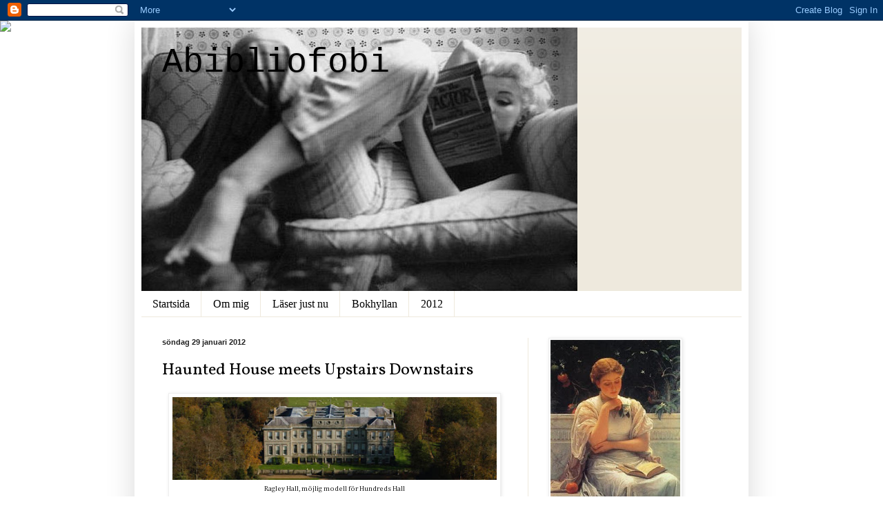

--- FILE ---
content_type: text/html; charset=UTF-8
request_url: https://abibliofobi.blogspot.com/2012/01/haunted-house-meets-upstairs-downstairs.html
body_size: 23420
content:
<!DOCTYPE html>
<html class='v2' dir='ltr' lang='sv'>
<head>
<link href='https://www.blogger.com/static/v1/widgets/335934321-css_bundle_v2.css' rel='stylesheet' type='text/css'/>
<meta content='width=1100' name='viewport'/>
<meta content='text/html; charset=UTF-8' http-equiv='Content-Type'/>
<meta content='blogger' name='generator'/>
<link href='https://abibliofobi.blogspot.com/favicon.ico' rel='icon' type='image/x-icon'/>
<link href='http://abibliofobi.blogspot.com/2012/01/haunted-house-meets-upstairs-downstairs.html' rel='canonical'/>
<link rel="alternate" type="application/atom+xml" title="Abibliofobi - Atom" href="https://abibliofobi.blogspot.com/feeds/posts/default" />
<link rel="alternate" type="application/rss+xml" title="Abibliofobi - RSS" href="https://abibliofobi.blogspot.com/feeds/posts/default?alt=rss" />
<link rel="service.post" type="application/atom+xml" title="Abibliofobi - Atom" href="https://www.blogger.com/feeds/6671382364070455400/posts/default" />

<link rel="alternate" type="application/atom+xml" title="Abibliofobi - Atom" href="https://abibliofobi.blogspot.com/feeds/8338025733547104953/comments/default" />
<!--Can't find substitution for tag [blog.ieCssRetrofitLinks]-->
<link href='https://blogger.googleusercontent.com/img/b/R29vZ2xl/AVvXsEjCS80eEfLPlsa_YMCrzH10F2_bBFdSG0O_ZG1OWw1bKptXPlvOQsjjogG7xfQYb1NCYkcZulHeZD9YvpONFpI5v5l3i8Rq8Mvv_wr9bgoM9UC4f9Dvf1asthq81m6L5sfX1MZfd9e9KjaZ/s400/tophouse.jpg' rel='image_src'/>
<meta content='http://abibliofobi.blogspot.com/2012/01/haunted-house-meets-upstairs-downstairs.html' property='og:url'/>
<meta content='Haunted House meets Upstairs Downstairs' property='og:title'/>
<meta content='  Ragley Hall, möjlig modell för Hundreds Hall    The Little Stranger  av Sarah Waters  innehåller mitt andra haunted house i mer eller mind...' property='og:description'/>
<meta content='https://blogger.googleusercontent.com/img/b/R29vZ2xl/AVvXsEjCS80eEfLPlsa_YMCrzH10F2_bBFdSG0O_ZG1OWw1bKptXPlvOQsjjogG7xfQYb1NCYkcZulHeZD9YvpONFpI5v5l3i8Rq8Mvv_wr9bgoM9UC4f9Dvf1asthq81m6L5sfX1MZfd9e9KjaZ/w1200-h630-p-k-no-nu/tophouse.jpg' property='og:image'/>
<title>Abibliofobi: Haunted House meets Upstairs Downstairs</title>
<style type='text/css'>@font-face{font-family:'Cambria';font-style:normal;font-weight:400;font-display:swap;src:url(//fonts.gstatic.com/l/font?kit=GFDqWAB9jnWLT-HIK7ILrphaOAw&skey=d4699178559bc4b0&v=v18)format('woff2');unicode-range:U+0000-00FF,U+0131,U+0152-0153,U+02BB-02BC,U+02C6,U+02DA,U+02DC,U+0304,U+0308,U+0329,U+2000-206F,U+20AC,U+2122,U+2191,U+2193,U+2212,U+2215,U+FEFF,U+FFFD;}@font-face{font-family:'Vollkorn';font-style:normal;font-weight:400;font-display:swap;src:url(//fonts.gstatic.com/s/vollkorn/v30/0ybgGDoxxrvAnPhYGzMlQLzuMasz6Df2MHGeE2mcM7Xq3oA9NjE.woff2)format('woff2');unicode-range:U+0460-052F,U+1C80-1C8A,U+20B4,U+2DE0-2DFF,U+A640-A69F,U+FE2E-FE2F;}@font-face{font-family:'Vollkorn';font-style:normal;font-weight:400;font-display:swap;src:url(//fonts.gstatic.com/s/vollkorn/v30/0ybgGDoxxrvAnPhYGzMlQLzuMasz6Df2MHGeGmmcM7Xq3oA9NjE.woff2)format('woff2');unicode-range:U+0301,U+0400-045F,U+0490-0491,U+04B0-04B1,U+2116;}@font-face{font-family:'Vollkorn';font-style:normal;font-weight:400;font-display:swap;src:url(//fonts.gstatic.com/s/vollkorn/v30/0ybgGDoxxrvAnPhYGzMlQLzuMasz6Df2MHGeHWmcM7Xq3oA9NjE.woff2)format('woff2');unicode-range:U+0370-0377,U+037A-037F,U+0384-038A,U+038C,U+038E-03A1,U+03A3-03FF;}@font-face{font-family:'Vollkorn';font-style:normal;font-weight:400;font-display:swap;src:url(//fonts.gstatic.com/s/vollkorn/v30/0ybgGDoxxrvAnPhYGzMlQLzuMasz6Df2MHGeEWmcM7Xq3oA9NjE.woff2)format('woff2');unicode-range:U+0102-0103,U+0110-0111,U+0128-0129,U+0168-0169,U+01A0-01A1,U+01AF-01B0,U+0300-0301,U+0303-0304,U+0308-0309,U+0323,U+0329,U+1EA0-1EF9,U+20AB;}@font-face{font-family:'Vollkorn';font-style:normal;font-weight:400;font-display:swap;src:url(//fonts.gstatic.com/s/vollkorn/v30/0ybgGDoxxrvAnPhYGzMlQLzuMasz6Df2MHGeEGmcM7Xq3oA9NjE.woff2)format('woff2');unicode-range:U+0100-02BA,U+02BD-02C5,U+02C7-02CC,U+02CE-02D7,U+02DD-02FF,U+0304,U+0308,U+0329,U+1D00-1DBF,U+1E00-1E9F,U+1EF2-1EFF,U+2020,U+20A0-20AB,U+20AD-20C0,U+2113,U+2C60-2C7F,U+A720-A7FF;}@font-face{font-family:'Vollkorn';font-style:normal;font-weight:400;font-display:swap;src:url(//fonts.gstatic.com/s/vollkorn/v30/0ybgGDoxxrvAnPhYGzMlQLzuMasz6Df2MHGeHmmcM7Xq3oA9.woff2)format('woff2');unicode-range:U+0000-00FF,U+0131,U+0152-0153,U+02BB-02BC,U+02C6,U+02DA,U+02DC,U+0304,U+0308,U+0329,U+2000-206F,U+20AC,U+2122,U+2191,U+2193,U+2212,U+2215,U+FEFF,U+FFFD;}</style>
<style id='page-skin-1' type='text/css'><!--
/*
-----------------------------------------------
Blogger Template Style
Name:     Simple
Designer: Blogger
URL:      www.blogger.com
----------------------------------------------- */
/* Content
----------------------------------------------- */
body {
font: normal normal 12px Cambria;
color: #000000;
background: transparent none no-repeat scroll center center;
padding: 0 40px 40px 40px;
}
html body .region-inner {
min-width: 0;
max-width: 100%;
width: auto;
}
h2 {
font-size: 22px;
}
a:link {
text-decoration:none;
color: #e54c00;
}
a:visited {
text-decoration:none;
color: #888888;
}
a:hover {
text-decoration:underline;
color: #ff1900;
}
.body-fauxcolumn-outer .fauxcolumn-inner {
background: transparent none repeat scroll top left;
_background-image: none;
}
.body-fauxcolumn-outer .cap-top {
position: absolute;
z-index: 1;
height: 400px;
width: 100%;
}
.body-fauxcolumn-outer .cap-top .cap-left {
width: 100%;
background: transparent none repeat-x scroll top left;
_background-image: none;
}
.content-outer {
-moz-box-shadow: 0 0 40px rgba(0, 0, 0, .15);
-webkit-box-shadow: 0 0 5px rgba(0, 0, 0, .15);
-goog-ms-box-shadow: 0 0 10px #333333;
box-shadow: 0 0 40px rgba(0, 0, 0, .15);
margin-bottom: 1px;
}
.content-inner {
padding: 10px 10px;
}
.content-inner {
background-color: #ffffff;
}
/* Header
----------------------------------------------- */
.header-outer {
background: #eee9dd url(//www.blogblog.com/1kt/simple/gradients_light.png) repeat-x scroll 0 -400px;
_background-image: none;
}
.Header h1 {
font: normal normal 50px 'Courier New', Courier, FreeMono, monospace;
color: #000000;
text-shadow: 1px 2px 3px rgba(0, 0, 0, .2);
}
.Header h1 a {
color: #000000;
}
.Header .description {
font-size: 140%;
color: #000000;
}
.header-inner .Header .titlewrapper {
padding: 22px 30px;
}
.header-inner .Header .descriptionwrapper {
padding: 0 30px;
}
/* Tabs
----------------------------------------------- */
.tabs-inner .section:first-child {
border-top: 0 solid #eee9dd;
}
.tabs-inner .section:first-child ul {
margin-top: -0;
border-top: 0 solid #eee9dd;
border-left: 0 solid #eee9dd;
border-right: 0 solid #eee9dd;
}
.tabs-inner .widget ul {
background: #ffffff none repeat-x scroll 0 -800px;
_background-image: none;
border-bottom: 1px solid #eee9dd;
margin-top: 0;
margin-left: -30px;
margin-right: -30px;
}
.tabs-inner .widget li a {
display: inline-block;
padding: .6em 1em;
font: normal normal 16px Georgia, Utopia, 'Palatino Linotype', Palatino, serif;
color: #000000;
border-left: 1px solid #ffffff;
border-right: 1px solid #eee9dd;
}
.tabs-inner .widget li:first-child a {
border-left: none;
}
.tabs-inner .widget li.selected a, .tabs-inner .widget li a:hover {
color: #ffffff;
background-color: #66ccb6;
text-decoration: none;
}
/* Columns
----------------------------------------------- */
.main-outer {
border-top: 0 solid #eee9dd;
}
.fauxcolumn-left-outer .fauxcolumn-inner {
border-right: 1px solid #eee9dd;
}
.fauxcolumn-right-outer .fauxcolumn-inner {
border-left: 1px solid #eee9dd;
}
/* Headings
----------------------------------------------- */
div.widget > h2,
div.widget h2.title {
margin: 0 0 1em 0;
font: normal bold 12px 'Courier New', Courier, FreeMono, monospace;
color: #000000;
}
/* Widgets
----------------------------------------------- */
.widget .zippy {
color: #888888;
text-shadow: 2px 2px 1px rgba(0, 0, 0, .1);
}
.widget .popular-posts ul {
list-style: none;
}
/* Posts
----------------------------------------------- */
h2.date-header {
font: normal bold 11px Arial, Tahoma, Helvetica, FreeSans, sans-serif;
}
.date-header span {
background-color: transparent;
color: #222222;
padding: inherit;
letter-spacing: inherit;
margin: inherit;
}
.main-inner {
padding-top: 30px;
padding-bottom: 30px;
}
.main-inner .column-center-inner {
padding: 0 15px;
}
.main-inner .column-center-inner .section {
margin: 0 15px;
}
.post {
margin: 0 0 25px 0;
}
h3.post-title, .comments h4 {
font: normal normal 24px Vollkorn;
margin: .75em 0 0;
}
.post-body {
font-size: 110%;
line-height: 1.4;
position: relative;
}
.post-body img, .post-body .tr-caption-container, .Profile img, .Image img,
.BlogList .item-thumbnail img {
padding: 2px;
background: #ffffff;
border: 1px solid #eeeeee;
-moz-box-shadow: 1px 1px 5px rgba(0, 0, 0, .1);
-webkit-box-shadow: 1px 1px 5px rgba(0, 0, 0, .1);
box-shadow: 1px 1px 5px rgba(0, 0, 0, .1);
}
.post-body img, .post-body .tr-caption-container {
padding: 5px;
}
.post-body .tr-caption-container {
color: #222222;
}
.post-body .tr-caption-container img {
padding: 0;
background: transparent;
border: none;
-moz-box-shadow: 0 0 0 rgba(0, 0, 0, .1);
-webkit-box-shadow: 0 0 0 rgba(0, 0, 0, .1);
box-shadow: 0 0 0 rgba(0, 0, 0, .1);
}
.post-header {
margin: 0 0 1.5em;
line-height: 1.6;
font-size: 90%;
}
.post-footer {
margin: 20px -2px 0;
padding: 5px 10px;
color: #666555;
background-color: #eee9dd;
border-bottom: 1px solid #eeeeee;
line-height: 1.6;
font-size: 90%;
}
#comments .comment-author {
padding-top: 1.5em;
border-top: 1px solid #eee9dd;
background-position: 0 1.5em;
}
#comments .comment-author:first-child {
padding-top: 0;
border-top: none;
}
.avatar-image-container {
margin: .2em 0 0;
}
#comments .avatar-image-container img {
border: 1px solid #eeeeee;
}
/* Comments
----------------------------------------------- */
.comments .comments-content .icon.blog-author {
background-repeat: no-repeat;
background-image: url([data-uri]);
}
.comments .comments-content .loadmore a {
border-top: 1px solid #888888;
border-bottom: 1px solid #888888;
}
.comments .comment-thread.inline-thread {
background-color: #eee9dd;
}
.comments .continue {
border-top: 2px solid #888888;
}
/* Accents
---------------------------------------------- */
.section-columns td.columns-cell {
border-left: 1px solid #eee9dd;
}
.blog-pager {
background: transparent none no-repeat scroll top center;
}
.blog-pager-older-link, .home-link,
.blog-pager-newer-link {
background-color: #ffffff;
padding: 5px;
}
.footer-outer {
border-top: 0 dashed #bbbbbb;
}
/* Mobile
----------------------------------------------- */
body.mobile  {
background-size: auto;
}
.mobile .body-fauxcolumn-outer {
background: transparent none repeat scroll top left;
}
.mobile .body-fauxcolumn-outer .cap-top {
background-size: 100% auto;
}
.mobile .content-outer {
-webkit-box-shadow: 0 0 3px rgba(0, 0, 0, .15);
box-shadow: 0 0 3px rgba(0, 0, 0, .15);
}
.mobile .tabs-inner .widget ul {
margin-left: 0;
margin-right: 0;
}
.mobile .post {
margin: 0;
}
.mobile .main-inner .column-center-inner .section {
margin: 0;
}
.mobile .date-header span {
padding: 0.1em 10px;
margin: 0 -10px;
}
.mobile h3.post-title {
margin: 0;
}
.mobile .blog-pager {
background: transparent none no-repeat scroll top center;
}
.mobile .footer-outer {
border-top: none;
}
.mobile .main-inner, .mobile .footer-inner {
background-color: #ffffff;
}
.mobile-index-contents {
color: #000000;
}
.mobile-link-button {
background-color: #e54c00;
}
.mobile-link-button a:link, .mobile-link-button a:visited {
color: #e54c00;
}
.mobile .tabs-inner .section:first-child {
border-top: none;
}
.mobile .tabs-inner .PageList .widget-content {
background-color: #66ccb6;
color: #ffffff;
border-top: 1px solid #eee9dd;
border-bottom: 1px solid #eee9dd;
}
.mobile .tabs-inner .PageList .widget-content .pagelist-arrow {
border-left: 1px solid #eee9dd;
}
.Header {
text-align: left;
}
--></style>
<style id='template-skin-1' type='text/css'><!--
body {
min-width: 890px;
}
.content-outer, .content-fauxcolumn-outer, .region-inner {
min-width: 890px;
max-width: 890px;
_width: 890px;
}
.main-inner .columns {
padding-left: 0px;
padding-right: 310px;
}
.main-inner .fauxcolumn-center-outer {
left: 0px;
right: 310px;
/* IE6 does not respect left and right together */
_width: expression(this.parentNode.offsetWidth -
parseInt("0px") -
parseInt("310px") + 'px');
}
.main-inner .fauxcolumn-left-outer {
width: 0px;
}
.main-inner .fauxcolumn-right-outer {
width: 310px;
}
.main-inner .column-left-outer {
width: 0px;
right: 100%;
margin-left: -0px;
}
.main-inner .column-right-outer {
width: 310px;
margin-right: -310px;
}
#layout {
min-width: 0;
}
#layout .content-outer {
min-width: 0;
width: 800px;
}
#layout .region-inner {
min-width: 0;
width: auto;
}
body#layout div.add_widget {
padding: 8px;
}
body#layout div.add_widget a {
margin-left: 32px;
}
--></style>
<link href='https://www.blogger.com/dyn-css/authorization.css?targetBlogID=6671382364070455400&amp;zx=63111fe0-df3b-4097-ba76-ff4d888dd30b' media='none' onload='if(media!=&#39;all&#39;)media=&#39;all&#39;' rel='stylesheet'/><noscript><link href='https://www.blogger.com/dyn-css/authorization.css?targetBlogID=6671382364070455400&amp;zx=63111fe0-df3b-4097-ba76-ff4d888dd30b' rel='stylesheet'/></noscript>
<meta name='google-adsense-platform-account' content='ca-host-pub-1556223355139109'/>
<meta name='google-adsense-platform-domain' content='blogspot.com'/>

</head>
<body class='loading variant-literate'>
<div class='navbar section' id='navbar' name='Navbar'><div class='widget Navbar' data-version='1' id='Navbar1'><script type="text/javascript">
    function setAttributeOnload(object, attribute, val) {
      if(window.addEventListener) {
        window.addEventListener('load',
          function(){ object[attribute] = val; }, false);
      } else {
        window.attachEvent('onload', function(){ object[attribute] = val; });
      }
    }
  </script>
<div id="navbar-iframe-container"></div>
<script type="text/javascript" src="https://apis.google.com/js/platform.js"></script>
<script type="text/javascript">
      gapi.load("gapi.iframes:gapi.iframes.style.bubble", function() {
        if (gapi.iframes && gapi.iframes.getContext) {
          gapi.iframes.getContext().openChild({
              url: 'https://www.blogger.com/navbar/6671382364070455400?po\x3d8338025733547104953\x26origin\x3dhttps://abibliofobi.blogspot.com',
              where: document.getElementById("navbar-iframe-container"),
              id: "navbar-iframe"
          });
        }
      });
    </script><script type="text/javascript">
(function() {
var script = document.createElement('script');
script.type = 'text/javascript';
script.src = '//pagead2.googlesyndication.com/pagead/js/google_top_exp.js';
var head = document.getElementsByTagName('head')[0];
if (head) {
head.appendChild(script);
}})();
</script>
</div></div>
<div class='body-fauxcolumns'>
<div class='fauxcolumn-outer body-fauxcolumn-outer'>
<div class='cap-top'>
<div class='cap-left'></div>
<div class='cap-right'></div>
</div>
<div class='fauxborder-left'>
<div class='fauxborder-right'></div>
<div class='fauxcolumn-inner'>
</div>
</div>
<div class='cap-bottom'>
<div class='cap-left'></div>
<div class='cap-right'></div>
</div>
</div>
</div>
<div class='content'>
<div class='content-fauxcolumns'>
<div class='fauxcolumn-outer content-fauxcolumn-outer'>
<div class='cap-top'>
<div class='cap-left'></div>
<div class='cap-right'></div>
</div>
<div class='fauxborder-left'>
<div class='fauxborder-right'></div>
<div class='fauxcolumn-inner'>
</div>
</div>
<div class='cap-bottom'>
<div class='cap-left'></div>
<div class='cap-right'></div>
</div>
</div>
</div>
<div class='content-outer'>
<div class='content-cap-top cap-top'>
<div class='cap-left'></div>
<div class='cap-right'></div>
</div>
<div class='fauxborder-left content-fauxborder-left'>
<div class='fauxborder-right content-fauxborder-right'></div>
<div class='content-inner'>
<header>
<div class='header-outer'>
<div class='header-cap-top cap-top'>
<div class='cap-left'></div>
<div class='cap-right'></div>
</div>
<div class='fauxborder-left header-fauxborder-left'>
<div class='fauxborder-right header-fauxborder-right'></div>
<div class='region-inner header-inner'>
<div class='header section' id='header' name='Rubrik'><div class='widget Header' data-version='1' id='Header1'>
<div id='header-inner' style='background-image: url("https://blogger.googleusercontent.com/img/b/R29vZ2xl/AVvXsEgnKSD4LcQyrcclHpIBPyrDwCVZwxElAsVFrBn5l5Lyj5RHqrYJPGDHmDPgXt8Pf0J6bbPapCG7DRcR7T02T-dCbAnLq3-1WiMcrIU4I6-NUlK1RLVr8oFMErOcyY_PwLvPz2xEm1W1BO_H/s1600/marilynreads.jpg"); background-position: left; width: 632px; min-height: 382px; _height: 382px; background-repeat: no-repeat; '>
<div class='titlewrapper' style='background: transparent'>
<h1 class='title' style='background: transparent; border-width: 0px'>
<a href='https://abibliofobi.blogspot.com/'>
Abibliofobi
</a>
</h1>
</div>
<div class='descriptionwrapper'>
<p class='description'><span>
</span></p>
</div>
</div>
</div></div>
</div>
</div>
<div class='header-cap-bottom cap-bottom'>
<div class='cap-left'></div>
<div class='cap-right'></div>
</div>
</div>
</header>
<div class='tabs-outer'>
<div class='tabs-cap-top cap-top'>
<div class='cap-left'></div>
<div class='cap-right'></div>
</div>
<div class='fauxborder-left tabs-fauxborder-left'>
<div class='fauxborder-right tabs-fauxborder-right'></div>
<div class='region-inner tabs-inner'>
<div class='tabs section' id='crosscol' name='Alla kolumner'><div class='widget PageList' data-version='1' id='PageList1'>
<h2>Sidor</h2>
<div class='widget-content'>
<ul>
<li>
<a href='https://abibliofobi.blogspot.com/'>Startsida</a>
</li>
<li>
<a href='https://abibliofobi.blogspot.com/p/om-mig.html'>Om mig</a>
</li>
<li>
<a href='https://abibliofobi.blogspot.com/p/laser-just-nu.html'>Läser just nu</a>
</li>
<li>
<a href='https://abibliofobi.blogspot.com/p/lasta-bocker-2011.html'>Bokhyllan</a>
</li>
<li>
<a href='https://abibliofobi.blogspot.com/p/lasta-bocker-2012.html'>2012</a>
</li>
</ul>
<div class='clear'></div>
</div>
</div></div>
<div class='tabs no-items section' id='crosscol-overflow' name='Cross-Column 2'></div>
</div>
</div>
<div class='tabs-cap-bottom cap-bottom'>
<div class='cap-left'></div>
<div class='cap-right'></div>
</div>
</div>
<div class='main-outer'>
<div class='main-cap-top cap-top'>
<div class='cap-left'></div>
<div class='cap-right'></div>
</div>
<div class='fauxborder-left main-fauxborder-left'>
<div class='fauxborder-right main-fauxborder-right'></div>
<div class='region-inner main-inner'>
<div class='columns fauxcolumns'>
<div class='fauxcolumn-outer fauxcolumn-center-outer'>
<div class='cap-top'>
<div class='cap-left'></div>
<div class='cap-right'></div>
</div>
<div class='fauxborder-left'>
<div class='fauxborder-right'></div>
<div class='fauxcolumn-inner'>
</div>
</div>
<div class='cap-bottom'>
<div class='cap-left'></div>
<div class='cap-right'></div>
</div>
</div>
<div class='fauxcolumn-outer fauxcolumn-left-outer'>
<div class='cap-top'>
<div class='cap-left'></div>
<div class='cap-right'></div>
</div>
<div class='fauxborder-left'>
<div class='fauxborder-right'></div>
<div class='fauxcolumn-inner'>
</div>
</div>
<div class='cap-bottom'>
<div class='cap-left'></div>
<div class='cap-right'></div>
</div>
</div>
<div class='fauxcolumn-outer fauxcolumn-right-outer'>
<div class='cap-top'>
<div class='cap-left'></div>
<div class='cap-right'></div>
</div>
<div class='fauxborder-left'>
<div class='fauxborder-right'></div>
<div class='fauxcolumn-inner'>
</div>
</div>
<div class='cap-bottom'>
<div class='cap-left'></div>
<div class='cap-right'></div>
</div>
</div>
<!-- corrects IE6 width calculation -->
<div class='columns-inner'>
<div class='column-center-outer'>
<div class='column-center-inner'>
<div class='main section' id='main' name='Huvudsektion'><div class='widget Blog' data-version='1' id='Blog1'>
<div class='blog-posts hfeed'>

          <div class="date-outer">
        
<h2 class='date-header'><span>söndag 29 januari 2012</span></h2>

          <div class="date-posts">
        
<div class='post-outer'>
<div class='post hentry'>
<a name='8338025733547104953'></a>
<h3 class='post-title entry-title'>
Haunted House meets Upstairs Downstairs
</h3>
<div class='post-header'>
<div class='post-header-line-1'></div>
</div>
<div class='post-body entry-content' id='post-body-8338025733547104953'>
<table cellpadding="0" cellspacing="0" class="tr-caption-container" style="margin-left: auto; margin-right: auto; text-align: center;"><tbody>
<tr><td style="text-align: center;"><a href="https://blogger.googleusercontent.com/img/b/R29vZ2xl/AVvXsEjCS80eEfLPlsa_YMCrzH10F2_bBFdSG0O_ZG1OWw1bKptXPlvOQsjjogG7xfQYb1NCYkcZulHeZD9YvpONFpI5v5l3i8Rq8Mvv_wr9bgoM9UC4f9Dvf1asthq81m6L5sfX1MZfd9e9KjaZ/s1600/tophouse.jpg" imageanchor="1" style="clear: left; margin-bottom: 1em; margin-left: auto; margin-right: auto;"><img border="0" height="120" src="https://blogger.googleusercontent.com/img/b/R29vZ2xl/AVvXsEjCS80eEfLPlsa_YMCrzH10F2_bBFdSG0O_ZG1OWw1bKptXPlvOQsjjogG7xfQYb1NCYkcZulHeZD9YvpONFpI5v5l3i8Rq8Mvv_wr9bgoM9UC4f9Dvf1asthq81m6L5sfX1MZfd9e9KjaZ/s400/tophouse.jpg" width="470" /></a></td></tr>
<tr><td class="tr-caption" style="text-align: center;">Ragley Hall, möjlig modell för Hundreds Hall</td></tr>
</tbody></table>
<br />
<i><a href="http://www.adlibris.com/se/product.aspx?isbn=1844086062">The Little Stranger</a> </i>av <b>Sarah Waters</b> innehåller mitt andra haunted house i mer eller mindre klassisk bemärkelse på kort tid (se även <i><a href="http://abibliofobi.blogspot.com/2012/01/house-of-mindfuck.html">House of Leaves</a></i>). Det är efterkrigstid i England, dvs sent 1940-tal, och Hundreds Hall har sett sina bästa dagar och de flesta rummen är igenbommade och hela hushållet verkar gå på konstgjord andning. Det här är i övergångstiden då den traditionella överklassen äts upp av sina egna tillgångar. Det går inte längre att upprätthålla underhållet på enorma hus och representera familjenamnet med överflöd och lavish dinner parties. Upstairs på Hundreds består av en familj på tre personer och downstairs är reducerat till en maid. Berättarrösten kommer dock utifrån - en doktor vars mor en gång i tiden varit i service på Hundreds. Det börjar bra, det är trovärdigt och lockande på ett passande härligt långsamt sätt som synkar stämningen av ett hushåll på decline perfekt. Miljön är såklart en stor del till att jag liksom Dr. Faraday lockas till Hundreds. Och så väntar jag. Och väntar. På att <i>det där</i> skall börja. Bokens extra ingrediens. Kryddan till en annars puttrande roman. Och när det väl kommer ökas mina förväntningar enormt eftersom jag om någon kan uppskatta en solid uppbyggnad om man sedan får lön för mödan. Men efter det återgår Waters till sävligheten och drar ut alldeles för länge på the juice så jag tvingas vänta ytterligare... Så helt ärligt så när uppvaktningen väl kommer en andra gång är jag relativt ointresserad som en scorn lover övergår min respekt för stämningsuppbyggnad till nonchalans. Vid ett tillfälle i boken säger en av bokens kvinnliga karaktärer '<i>I'm afraid this must be boring you, Doctor</i>', eller something to that effect, och jag tänker bara: Ja, lite. Vid ett senare tillfälle, som om boken känner på sig att jag är besviken, igen: '<i>I'm afraid I'm dull for you, Doctor! I do apologise</i>'... <br />
<br />
<div class="separator" style="clear: both; text-align: center;">
<a href="https://blogger.googleusercontent.com/img/b/R29vZ2xl/AVvXsEifyncglsIECF-4jueYwlLdk7t7cd33wzGcAoZUdk3aXk2hgO8aRM7d2f_NBr3Gdld2NY7UEfwM84TPy0AReuZvgxghFPu9ll_Z1vLDoACi98PPb2-38kGvQCBLh2QS0cIAtAW5AZD6PlTi/s1600/the-little-stranger.jpg" imageanchor="1" style="clear: left; float: left; margin-bottom: 1em; margin-right: 1em;"><img border="0" height="200" src="https://blogger.googleusercontent.com/img/b/R29vZ2xl/AVvXsEifyncglsIECF-4jueYwlLdk7t7cd33wzGcAoZUdk3aXk2hgO8aRM7d2f_NBr3Gdld2NY7UEfwM84TPy0AReuZvgxghFPu9ll_Z1vLDoACi98PPb2-38kGvQCBLh2QS0cIAtAW5AZD6PlTi/s200/the-little-stranger.jpg" width="125" /></a></div>
Jag menar inte alls att det måste vara Bad Taste-splatter. Ett sus, ett knakande, en viskning hör ett haunted house till. Men det var i detta fall inte ens lite eerie. Lite eerie kan man väl ändå få förvänta sig? Kanske måste jag vända mig mot <a href="http://www.adlibris.com/se/product.aspx?isbn=1409122557"><i>The Guardians</i></a> eller <b>Shirley Jackson</b> istället för att få utdelning tänker jag. Men så äntligen plockar det upp sent om sider och i slutändan är jag inte besviken som jag trott att jag skulle vara. Inte besviken alls faktiskt, utan tillfredsställd. Boken är definitivt värt the read och jag som varit sugen på något most unnatural fick blodad tand. Där fick jag på nosen för att jag varit otålig och sur större delen av boken! Det här är ett klassiskt case av överförväntan och pepp som fått marinera i bokhyllan alldeles för länge. Jag stod i givakt och redo att gilla den här boken vilket resulterade i en oro att det inte ska bli perfekt. Jag lämnas dock med ett frågetecken som kommer nedan i vitt (markera om du redan läst boken eller inte är rädd för spoilers):<br />
<br />
<div style="color: white;">
Jag var inte helt tillfredsställd med varför allt sker i ett cluster av drastiska händelser under kort tid. Vad är det som agerar trigger? Är det som jag befarat Dr Faraday själv och hans begär till Hundreds? Jag är dock nöjd över att allt inte får ett uttalat svar, jag sökte bara en tydligare hint eller closure. Älskar att det är en berättelse som är en utomståendes tillbakablick. Klassiskt!
</div>
<br />
Sarah Waters brukar annars röra sig bland frasande sammet och sexuellt explicita, framförallt lesbiska, scener i Londons smutsiga, ryschiga 1800-tal så det här var en oväntat sublim roman för henne. För mig är det här snäppet bättre, men det är personligt tycke och smak.
<div style='clear: both;'></div>
</div>
<div class='post-footer'>
<div class='post-footer-line post-footer-line-1'><span class='post-author vcard'>
Upplagd av
<span class='fn'>Pixie</span>
</span>
<span class='post-timestamp'>
kl.
<a class='timestamp-link' href='https://abibliofobi.blogspot.com/2012/01/haunted-house-meets-upstairs-downstairs.html' rel='bookmark' title='permanent link'><abbr class='published' title='2012-01-29T20:11:00+01:00'>20:11</abbr></a>
</span>
<span class='post-comment-link'>
</span>
<span class='post-icons'>
<span class='item-action'>
<a href='https://www.blogger.com/email-post/6671382364070455400/8338025733547104953' title='Skicka inlägg'>
<img alt="" class="icon-action" height="13" src="//img1.blogblog.com/img/icon18_email.gif" width="18">
</a>
</span>
<span class='item-control blog-admin pid-1554726540'>
<a href='https://www.blogger.com/post-edit.g?blogID=6671382364070455400&postID=8338025733547104953&from=pencil' title='Redigera inlägg'>
<img alt='' class='icon-action' height='18' src='https://resources.blogblog.com/img/icon18_edit_allbkg.gif' width='18'/>
</a>
</span>
</span>
<div class='post-share-buttons goog-inline-block'>
<a class='goog-inline-block share-button sb-email' href='https://www.blogger.com/share-post.g?blogID=6671382364070455400&postID=8338025733547104953&target=email' target='_blank' title='Skicka med e-post'><span class='share-button-link-text'>Skicka med e-post</span></a><a class='goog-inline-block share-button sb-blog' href='https://www.blogger.com/share-post.g?blogID=6671382364070455400&postID=8338025733547104953&target=blog' onclick='window.open(this.href, "_blank", "height=270,width=475"); return false;' target='_blank' title='BlogThis!'><span class='share-button-link-text'>BlogThis!</span></a><a class='goog-inline-block share-button sb-twitter' href='https://www.blogger.com/share-post.g?blogID=6671382364070455400&postID=8338025733547104953&target=twitter' target='_blank' title='Dela på X'><span class='share-button-link-text'>Dela på X</span></a><a class='goog-inline-block share-button sb-facebook' href='https://www.blogger.com/share-post.g?blogID=6671382364070455400&postID=8338025733547104953&target=facebook' onclick='window.open(this.href, "_blank", "height=430,width=640"); return false;' target='_blank' title='Dela på Facebook'><span class='share-button-link-text'>Dela på Facebook</span></a><a class='goog-inline-block share-button sb-pinterest' href='https://www.blogger.com/share-post.g?blogID=6671382364070455400&postID=8338025733547104953&target=pinterest' target='_blank' title='Dela på Pinterest'><span class='share-button-link-text'>Dela på Pinterest</span></a>
</div>
</div>
<div class='post-footer-line post-footer-line-2'><span class='post-labels'>
</span>
</div>
<div class='post-footer-line post-footer-line-3'><span class='post-location'>
</span>
</div>
</div>
</div>
<div class='comments' id='comments'>
<a name='comments'></a>
<h4>2 kommentarer:</h4>
<div id='Blog1_comments-block-wrapper'>
<dl class='avatar-comment-indent' id='comments-block'>
<dt class='comment-author ' id='c4571386471826105132'>
<a name='c4571386471826105132'></a>
<div class="avatar-image-container avatar-stock"><span dir="ltr"><a href="https://www.blogger.com/profile/16565946437778430013" target="" rel="nofollow" onclick="" class="avatar-hovercard" id="av-4571386471826105132-16565946437778430013"><img src="//www.blogger.com/img/blogger_logo_round_35.png" width="35" height="35" alt="" title="Lingonhj&auml;rta">

</a></span></div>
<a href='https://www.blogger.com/profile/16565946437778430013' rel='nofollow'>Lingonhjärta</a>
sa...
</dt>
<dd class='comment-body' id='Blog1_cmt-4571386471826105132'>
<p>
Oh vad roligt att lasa. Det har ar min absoluta favoritbok i varlden men den ar valdigt langsam och man slutar boken med en massa fragetecken. Men svaret finns i boken om man ar valdigt uppmarksam plus att svaret finns aven i en annan mycket laskigare bok av en viss Shirley Jackson som Waters tydlig inspirerats utan. (Som for ovrigt ar min absoluta favorit bland haunted houses.) The little stranger ar inte sa mycket en Haunted House-bok utan din titel beskriver den valdigt bra :)<br /><br />The Guardians ska jag for ovrigt frossa i nar The Passage ar fardigutlast. Dregglar nastan lite over tanken :)
</p>
</dd>
<dd class='comment-footer'>
<span class='comment-timestamp'>
<a href='https://abibliofobi.blogspot.com/2012/01/haunted-house-meets-upstairs-downstairs.html?showComment=1327875473701#c4571386471826105132' title='comment permalink'>
29 januari 2012 kl. 23:17
</a>
<span class='item-control blog-admin pid-1081006939'>
<a class='comment-delete' href='https://www.blogger.com/comment/delete/6671382364070455400/4571386471826105132' title='Ta bort kommentar'>
<img src='https://resources.blogblog.com/img/icon_delete13.gif'/>
</a>
</span>
</span>
</dd>
<dt class='comment-author blog-author' id='c8885049845552146024'>
<a name='c8885049845552146024'></a>
<div class="avatar-image-container vcard"><span dir="ltr"><a href="https://www.blogger.com/profile/05864634542582581657" target="" rel="nofollow" onclick="" class="avatar-hovercard" id="av-8885049845552146024-05864634542582581657"><img src="https://resources.blogblog.com/img/blank.gif" width="35" height="35" class="delayLoad" style="display: none;" longdesc="//blogger.googleusercontent.com/img/b/R29vZ2xl/AVvXsEhmp0c3N7L1IqHelzNFyONUmRZ6GwLOLMGTH6nn2beGJwoyuQS67phWhu8bPzWcvEpAzSf5BFI_8VgmI5PnN8Dn_zGteugpQUQNbrMQTJI_8v9a4Hxa96B0e2ZxYbG_pA/s45-c/7.jpg" alt="" title="Pixie">

<noscript><img src="//blogger.googleusercontent.com/img/b/R29vZ2xl/AVvXsEhmp0c3N7L1IqHelzNFyONUmRZ6GwLOLMGTH6nn2beGJwoyuQS67phWhu8bPzWcvEpAzSf5BFI_8VgmI5PnN8Dn_zGteugpQUQNbrMQTJI_8v9a4Hxa96B0e2ZxYbG_pA/s45-c/7.jpg" width="35" height="35" class="photo" alt=""></noscript></a></span></div>
<a href='https://www.blogger.com/profile/05864634542582581657' rel='nofollow'>Pixie</a>
sa...
</dt>
<dd class='comment-body' id='Blog1_cmt-8885049845552146024'>
<p>
Jag har varit sugen på Shirley en längre tid och även The Guardians ligger högt upp på listan.<br /><br />The Passage var en av 2010 års största läsupplevelser för mig!
</p>
</dd>
<dd class='comment-footer'>
<span class='comment-timestamp'>
<a href='https://abibliofobi.blogspot.com/2012/01/haunted-house-meets-upstairs-downstairs.html?showComment=1327878572458#c8885049845552146024' title='comment permalink'>
30 januari 2012 kl. 00:09
</a>
<span class='item-control blog-admin pid-1554726540'>
<a class='comment-delete' href='https://www.blogger.com/comment/delete/6671382364070455400/8885049845552146024' title='Ta bort kommentar'>
<img src='https://resources.blogblog.com/img/icon_delete13.gif'/>
</a>
</span>
</span>
</dd>
</dl>
</div>
<p class='comment-footer'>
<a href='https://www.blogger.com/comment/fullpage/post/6671382364070455400/8338025733547104953' onclick='javascript:window.open(this.href, "bloggerPopup", "toolbar=0,location=0,statusbar=1,menubar=0,scrollbars=yes,width=640,height=500"); return false;'>Skicka en kommentar</a>
</p>
</div>
</div>

        </div></div>
      
</div>
<div class='blog-pager' id='blog-pager'>
<span id='blog-pager-newer-link'>
<a class='blog-pager-newer-link' href='https://abibliofobi.blogspot.com/2012/01/mor-vs-dotter-round-ii.html' id='Blog1_blog-pager-newer-link' title='Senaste inlägg'>Senaste inlägg</a>
</span>
<span id='blog-pager-older-link'>
<a class='blog-pager-older-link' href='https://abibliofobi.blogspot.com/2012/01/dont-drink-and-tryck-pa-bestallknappen.html' id='Blog1_blog-pager-older-link' title='Äldre inlägg'>Äldre inlägg</a>
</span>
<a class='home-link' href='https://abibliofobi.blogspot.com/'>Startsida</a>
</div>
<div class='clear'></div>
<div class='post-feeds'>
<div class='feed-links'>
Prenumerera på:
<a class='feed-link' href='https://abibliofobi.blogspot.com/feeds/8338025733547104953/comments/default' target='_blank' type='application/atom+xml'>Kommentarer till inlägget (Atom)</a>
</div>
</div>
</div></div>
</div>
</div>
<div class='column-left-outer'>
<div class='column-left-inner'>
<aside>
</aside>
</div>
</div>
<div class='column-right-outer'>
<div class='column-right-inner'>
<aside>
<div class='sidebar section' id='sidebar-right-1'><div class='widget Image' data-version='1' id='Image2'>
<div class='widget-content'>
<img alt='' height='250' id='Image2_img' src='https://blogger.googleusercontent.com/img/b/R29vZ2xl/AVvXsEhnXqnQ_OySIvJz0exT9H8aP2wZKnB48SdmGRXhG8huy83ZssmQ3ixmhQ28h-LGtdxjqO0FbyBy6ijOxSUm_l7KgGKsgAJ0LDY0NXSxrtFCq-tGAyUNa3kH7fgjzlQpMlCAA-EqguK8eauW/s250/Charles-Edward-Perugini-Girl-reading-15692.jpg' width='188'/>
<br/>
</div>
<div class='clear'></div>
</div><div class='widget Image' data-version='1' id='Image1'>
<div class='widget-content'>
<img alt='' height='250' id='Image1_img' src='//1.bp.blogspot.com/_Uaqcvz775CA/TJ-GfOkL5KI/AAAAAAAABsw/dTSTGGxEArM/S250/Semper+Augustus.jpg' width='172'/>
<br/>
<span class='caption'>"Men, it has been well said, think in herds; it will be seen that they go mad in herds, while they only recover their senses slowly, and one by one." - Extraordinary Popular Delusions and the Madness of Crowds 1841</span>
</div>
<div class='clear'></div>
</div><div class='widget Image' data-version='1' id='Image3'>
<div class='widget-content'>
<img alt='' height='171' id='Image3_img' src='https://blogger.googleusercontent.com/img/b/R29vZ2xl/AVvXsEiRThZDCeBCnjsnHLcSmzvDqstKnz42QB6lBb1o5yAWPokbW9ePdhLCenD1YvW9S7n_g2tapnAPaAJXTe3GJo2-CLuIT22WvvR2L-j6NubieDxB14G7_fRBFknpK3gZVZZoYVr6P7bv9AQ7/s250/coppola_marie-antoinette.jpg' width='250'/>
<br/>
<span class='caption'>"Qu'ils mangent de la brioche"</span>
</div>
<div class='clear'></div>
</div><div class='widget Image' data-version='1' id='Image4'>
<div class='widget-content'>
<img alt='' height='290' id='Image4_img' src='https://blogger.googleusercontent.com/img/b/R29vZ2xl/AVvXsEjSh92cmRYuHpfALzhVbQCBGq4sXJ8AU_ONjoFhAdAce0q58fesMGa0Zq-qIwn95O9s1zg7iyCxIdVJvFYknBOJbxW7xshGXEYTfq4sJcYBO5UsT7tlbF7C7_V7TF68QbLRysBNQwHeiPZO/s290/tea.jpg' width='247'/>
<br/>
<span class='caption'>A book reads the better which is our own, and has been so long known to us, that we know the topography of its blots, and dog's ears, and can trace the dirt in it to having read it at tea with buttered muffins.  ~Charles Lamb, Last Essays of Elia, 1833</span>
</div>
<div class='clear'></div>
</div><div class='widget Image' data-version='1' id='Image5'>
<div class='widget-content'>
<img alt='' height='183' id='Image5_img' src='https://blogger.googleusercontent.com/img/b/R29vZ2xl/AVvXsEj_vtv-njhq7vvkD5Ul1YwXC31jGWgzoIrN8H5ywCx0-sE_03XMi1cSQB3BwkAaiakasCDjFQjY7u-ZIssiqxkHFNRwMgq5XSUcxPNMOrQHUrNG4pd4Yo19rUQcR2jyGyP4NfXbWBMX8kWm/s290/elizabeth.jpg' width='275'/>
<br/>
<span class='caption'>It is monstrous that the feet should direct the head. - Elizabeth to Parliament, 1566</span>
</div>
<div class='clear'></div>
</div><div class='widget Stats' data-version='1' id='Stats1'>
<div class='widget-content'>
<div id='Stats1_content' style='display: none;'>
<span class='counter-wrapper graph-counter-wrapper' id='Stats1_totalCount'>
</span>
<div class='clear'></div>
</div>
</div>
</div><div class='widget PopularPosts' data-version='1' id='PopularPosts1'>
<h2>Populära inlägg</h2>
<div class='widget-content popular-posts'>
<ul>
<li>
<div class='item-content'>
<div class='item-thumbnail'>
<a href='https://abibliofobi.blogspot.com/2012/05/jag-ingemar-stenmark.html' target='_blank'>
<img alt='' border='0' src='https://blogger.googleusercontent.com/img/b/R29vZ2xl/AVvXsEgaLs_2ZfQmhUFQ6te7kg7f6pGidbJ2HLjQIvdyy7nFGtRnbn6fQJxO-qFNUTB4bMkuZk_4eoRrajtnGMj0-9q_n8bT2RGM_GPNHFDVonB-O5o7xA4dPt0FOglAPD4HtuYm0hbcPgGDHJlW/w72-h72-p-k-no-nu/stenmark_430.jpg'/>
</a>
</div>
<div class='item-title'><a href='https://abibliofobi.blogspot.com/2012/05/jag-ingemar-stenmark.html'>Jag, Ingemar Stenmark</a></div>
<div class='item-snippet'>Självporträtt Har fått någon typ av overload i hjärnan och svingar vilt åt höger och vänster med mitt läsande. Kastat mig på Émile Zola s Kr...</div>
</div>
<div style='clear: both;'></div>
</li>
<li>
<div class='item-content'>
<div class='item-thumbnail'>
<a href='https://abibliofobi.blogspot.com/2012/01/great-american-novel.html' target='_blank'>
<img alt='' border='0' src='https://blogger.googleusercontent.com/img/b/R29vZ2xl/AVvXsEj_M0x_v-9ab3I-UEuy8LCu1uhKeYHYiMlN7cN-1NUc55lNevx1gZZ5wGk_04iTfObYEJNOWHQNUnOmqB95yYZq-w_T_e_kzZRza7Eka9yQK48HRqf4qlUQHz1UmsjNvglZKJzf7PBIMPtP/w72-h72-p-k-no-nu/freedom_625.jpg'/>
</a>
</div>
<div class='item-title'><a href='https://abibliofobi.blogspot.com/2012/01/great-american-novel.html'>The Great American Novel</a></div>
<div class='item-snippet'>   You&#39;ve read it, I&#39;ve read it, The NY Times definitely  read it. Freedom  av Jonathan Franzen . Den Stora Amerikanska Romanen.   D...</div>
</div>
<div style='clear: both;'></div>
</li>
<li>
<div class='item-content'>
<div class='item-thumbnail'>
<a href='https://abibliofobi.blogspot.com/2012/01/most-poetical-topic-in-world.html' target='_blank'>
<img alt='' border='0' src='https://blogger.googleusercontent.com/img/b/R29vZ2xl/AVvXsEi9S5oFKpyll5jngts8lwRciXTDN9E_iE5zcbxSx97uIm-rHs3MWA8eAzoRaYW9dTQ6j4Hv0Y7-Fj8Yq0fI5iYFzl_LTxbOFSKZWaQKn-RYBCU7sdGm57srzPE2zBdZ7LDRBsumxPNlzCG8/w72-h72-p-k-no-nu/hausswolff_hey-buster.jpg'/>
</a>
</div>
<div class='item-title'><a href='https://abibliofobi.blogspot.com/2012/01/most-poetical-topic-in-world.html'>The most poetical topic in the world</a></div>
<div class='item-snippet'>  Annika von Hausswolff,  &#8216;Hey Buster! What Do You Know About Desire?&#8217;, 1995    &#160;   &quot;The death, then, of a beautiful woman is, unquesti...</div>
</div>
<div style='clear: both;'></div>
</li>
</ul>
<div class='clear'></div>
</div>
</div>
<div class='widget BlogSearch' data-version='1' id='BlogSearch1'>
<h2 class='title'>Leta i den här bloggen</h2>
<div class='widget-content'>
<div id='BlogSearch1_form'>
<form action='https://abibliofobi.blogspot.com/search' class='gsc-search-box' target='_top'>
<table cellpadding='0' cellspacing='0' class='gsc-search-box'>
<tbody>
<tr>
<td class='gsc-input'>
<input autocomplete='off' class='gsc-input' name='q' size='10' title='search' type='text' value=''/>
</td>
<td class='gsc-search-button'>
<input class='gsc-search-button' title='search' type='submit' value='Sök'/>
</td>
</tr>
</tbody>
</table>
</form>
</div>
</div>
<div class='clear'></div>
</div><div class='widget BlogList' data-version='1' id='BlogList1'>
<h2 class='title'>Blogroll</h2>
<div class='widget-content'>
<div class='blog-list-container' id='BlogList1_container'>
<ul id='BlogList1_blogs'>
<li style='display: block;'>
<div class='blog-icon'>
<img data-lateloadsrc='https://lh3.googleusercontent.com/blogger_img_proxy/AEn0k_uVW6dt1xKlCGwv18sZU6zyGYRu5Xe5qRpOqbhgFezeDQ3oz7DKbKBEvfmkFJJ8wH3ttA6DHTw7LggCyyyn-pNAxj8e4rCLMywTGLu3=s16-w16-h16' height='16' width='16'/>
</div>
<div class='blog-content'>
<div class='blog-title'>
<a href='https://www.lyransnoblesser.se/' target='_blank'>
Lyrans Noblesser</a>
</div>
<div class='item-content'>
<span class='item-title'>
<a href='https://www.lyransnoblesser.se/2026/01/jag-for-ner-till-bror-tv-serien.html' target='_blank'>
Jag for ner till bror - TV-serien
</a>
</span>
<div class='item-time'>
9 timmar sedan
</div>
</div>
</div>
<div style='clear: both;'></div>
</li>
<li style='display: block;'>
<div class='blog-icon'>
<img data-lateloadsrc='https://lh3.googleusercontent.com/blogger_img_proxy/AEn0k_tArL1POcumqfK2YqNAckqJ3bRw_H_8HxHh_cMp3-ADbjfmpBdD8ZQx3KALCzA8cEHKiUkG5qB3eGFLz3m_qF16uGGMjLs=s16-w16-h16' height='16' width='16'/>
</div>
<div class='blog-content'>
<div class='blog-title'>
<a href='https://www.enligto.se' target='_blank'>
enligt O</a>
</div>
<div class='item-content'>
<span class='item-title'>
<a href='https://www.enligto.se/2026/01/21/och-jag-saknar-dig-mest-hela-tiden/' target='_blank'>
Och jag saknar dig mest hela tiden
</a>
</span>
<div class='item-time'>
19 timmar sedan
</div>
</div>
</div>
<div style='clear: both;'></div>
</li>
<li style='display: block;'>
<div class='blog-icon'>
<img data-lateloadsrc='https://lh3.googleusercontent.com/blogger_img_proxy/AEn0k_vV8OxutgGHMEfdMbNV5ko_H8JFIKpUZOAQH3IOQxnsCc5UvvwEQNarGpifGkDzN3zEP7ekP7j9WNw7Y_mgM1JewTU-r0bh=s16-w16-h16' height='16' width='16'/>
</div>
<div class='blog-content'>
<div class='blog-title'>
<a href='https://bokdivisionen.se' target='_blank'>
Bokdivisionen</a>
</div>
<div class='item-content'>
<span class='item-title'>
<a href='https://bokdivisionen.se/2026/01/21/det-tredje-ljuset/' target='_blank'>
Det tredje ljuset
</a>
</span>
<div class='item-time'>
21 timmar sedan
</div>
</div>
</div>
<div style='clear: both;'></div>
</li>
<li style='display: block;'>
<div class='blog-icon'>
<img data-lateloadsrc='https://lh3.googleusercontent.com/blogger_img_proxy/AEn0k_uhTDIADoWCffVW6lWbZibdcORfhW1SE-rA_bkpgrpr1rj5QcjrDz7Xv7VwY0OQw0n8bXWhUywpCvu56Ou_iG7UtgtGQynXEs1vgQ=s16-w16-h16' height='16' width='16'/>
</div>
<div class='blog-content'>
<div class='blog-title'>
<a href='https://www.fiktiviteter.se' target='_blank'>
Fiktiviteter</a>
</div>
<div class='item-content'>
<span class='item-title'>
<a href='https://www.fiktiviteter.se/2024/05/07/haggor-om-foraktet-for-den-medelalders-kvinnan-av-victoria-smith/' target='_blank'>
Haggor &#8211; om föraktet för den medelålders kvinnan av Victoria Smith
</a>
</span>
<div class='item-time'>
1 år sedan
</div>
</div>
</div>
<div style='clear: both;'></div>
</li>
<li style='display: block;'>
<div class='blog-icon'>
<img data-lateloadsrc='https://lh3.googleusercontent.com/blogger_img_proxy/AEn0k_uvm5SJp-oTmYc07vFMHo6vR8MkZdU4GS1E00QxEHDYj9KfDmNQ2k7N8c1zsrfGWQ7X9gi2wM3EU2ewxL6AQ4Ix9XzW7mHC003KJRJUkmXOxEijyQ=s16-w16-h16' height='16' width='16'/>
</div>
<div class='blog-content'>
<div class='blog-title'>
<a href='http://ingridsboktankar.blogspot.com/' target='_blank'>
Ingrids boktankar</a>
</div>
<div class='item-content'>
<span class='item-title'>
<a href='http://ingridsboktankar.blogspot.com/2021/04/liv-och-lasning.html' target='_blank'>
Liv och läsning
</a>
</span>
<div class='item-time'>
4 år sedan
</div>
</div>
</div>
<div style='clear: both;'></div>
</li>
<li style='display: block;'>
<div class='blog-icon'>
<img data-lateloadsrc='https://lh3.googleusercontent.com/blogger_img_proxy/AEn0k_vNU6Nx7WYLMMQAtwSkfdzFGmwB7pdYBm49G72x--b4WCyxsvoFFmAbqabE7u6zDPpxRH-CmsKZA-_uC2bqF0sml0Tx=s16-w16-h16' height='16' width='16'/>
</div>
<div class='blog-content'>
<div class='blog-title'>
<a href='https://bokbabbel.com' target='_blank'>
Bokbabbel</a>
</div>
<div class='item-content'>
<span class='item-title'>
<a href='https://bokbabbel.com/2020/12/03/orsaker-att-se-fram-emot-2021/' target='_blank'>
Orsaker att se fram emot 2021
</a>
</span>
<div class='item-time'>
5 år sedan
</div>
</div>
</div>
<div style='clear: both;'></div>
</li>
<li style='display: block;'>
<div class='blog-icon'>
<img data-lateloadsrc='https://lh3.googleusercontent.com/blogger_img_proxy/AEn0k_sQVlXKOCqPRC_eJvrdCe8HpWGlmJzS9-kAS_OLHfBSRAt9X1__utWHtsvZ6MyoYo7JsYZPlRkQJ23O_GXZ=s16-w16-h16' height='16' width='16'/>
</div>
<div class='blog-content'>
<div class='blog-title'>
<a href='http://alkb.se' target='_blank'>
Annikas litteratur- och kulturblogg</a>
</div>
<div class='item-content'>
<span class='item-title'>
<a href='http://alkb.se/recension-fjallgraven-av-michael-hjorth-och-hans-rosenfeldt' target='_blank'>
Recension: Fjällgraven av Michael Hjorth och Hans Rosenfeldt
</a>
</span>
<div class='item-time'>
6 år sedan
</div>
</div>
</div>
<div style='clear: both;'></div>
</li>
<li style='display: block;'>
<div class='blog-icon'>
<img data-lateloadsrc='https://lh3.googleusercontent.com/blogger_img_proxy/AEn0k_v8Dlc-pGl6FSsVefdKkPT8Sbuoyaa7RLXRjvZlO_nMIdEOgpLUFH6quRv32rzFBgwQ4TnTJrkm-sfzp20_pLvgKSESkOG5cZPrKrg=s16-w16-h16' height='16' width='16'/>
</div>
<div class='blog-content'>
<div class='blog-title'>
<a href='https://www.lingonhjarta.com/' target='_blank'>
Lingonhjärta</a>
</div>
<div class='item-content'>
<span class='item-title'>
<a href='https://www.lingonhjarta.com/2018/09/overlevnadstaktik.html' target='_blank'>
Överlevnadstaktik
</a>
</span>
<div class='item-time'>
7 år sedan
</div>
</div>
</div>
<div style='clear: both;'></div>
</li>
<li style='display: block;'>
<div class='blog-icon'>
<img data-lateloadsrc='https://lh3.googleusercontent.com/blogger_img_proxy/AEn0k_uUGENN8nVv3tH2q_8tE8lcu8nFOQCH_6fgXnbZvja8QbeHhJ-0VqF8mUwrDuXPsy_Wp7tppCYAoF51yUa3B5D5_99_m-f5Xcc=s16-w16-h16' height='16' width='16'/>
</div>
<div class='blog-content'>
<div class='blog-title'>
<a href='http://blog.thebookpond.se/' target='_blank'>
The Book Pond</a>
</div>
<div class='item-content'>
<span class='item-title'>
<a href='http://blog.thebookpond.se/2018/05/new-instapond.html' target='_blank'>
New Instapond
</a>
</span>
<div class='item-time'>
7 år sedan
</div>
</div>
</div>
<div style='clear: both;'></div>
</li>
<li style='display: block;'>
<div class='blog-icon'>
<img data-lateloadsrc='https://lh3.googleusercontent.com/blogger_img_proxy/AEn0k_vgB0Y5oyLktC6pcntyfYTvUTPskyASpEcNyAgyWvG8rsKA3jHWbo6oP4NT6jTouPxADBFqUsujPh5Dls9Vc_JEhO5iOKQLvFJRWlW6=s16-w16-h16' height='16' width='16'/>
</div>
<div class='blog-content'>
<div class='blog-title'>
<a href='http://bokomaten.blogspot.com/' target='_blank'>
Bokomaten</a>
</div>
<div class='item-content'>
<span class='item-title'>
<a href='http://bokomaten.blogspot.com/2017/10/the-summer-house-av-christobel-kent.html' target='_blank'>
The Summer house av Christobel Kent
</a>
</span>
<div class='item-time'>
8 år sedan
</div>
</div>
</div>
<div style='clear: both;'></div>
</li>
<li style='display: block;'>
<div class='blog-icon'>
<img data-lateloadsrc='https://lh3.googleusercontent.com/blogger_img_proxy/AEn0k_vcUkDtWnM1gi-s1B9fzy7KXfNFFLv0_XY8QfZ9vW7n-J9oFiGTQ4ouP4oBH4HHzCPBqH46yjo-jrrdT5YCF4ZJGV7f9_qooGoCZq5rtjGB1jHCaA=s16-w16-h16' height='16' width='16'/>
</div>
<div class='blog-content'>
<div class='blog-title'>
<a href='https://helenadahlgren.wordpress.com' target='_blank'>
Dark Places</a>
</div>
<div class='item-content'>
<span class='item-title'>
<a href='https://helenadahlgren.wordpress.com/2017/09/18/bokmassan-nazisterna-och-det-besinningslosa-hatet/' target='_blank'>
Bokmässan, nazisterna och det besinningslösa hatet
</a>
</span>
<div class='item-time'>
8 år sedan
</div>
</div>
</div>
<div style='clear: both;'></div>
</li>
<li style='display: block;'>
<div class='blog-icon'>
<img data-lateloadsrc='https://lh3.googleusercontent.com/blogger_img_proxy/AEn0k_vjcEhxL1_g2AJIu-HsdaihRbvw8Mjvqi5MhQUYwA35vyDGqh04V7d9JeC2XjbY8e38I6EoSN0sC64LD5OmYnziTNbjNG8DGVws2kOUTGfePf9JM3rR=s16-w16-h16' height='16' width='16'/>
</div>
<div class='blog-content'>
<div class='blog-title'>
<a href='https://snowflakesinrain.wordpress.com' target='_blank'>
snowflakes in rain</a>
</div>
<div class='item-content'>
<span class='item-title'>
<a href='https://snowflakesinrain.wordpress.com/2017/03/20/vad-jag-laser-just-nu/' target='_blank'>
Vad jag läser just nu
</a>
</span>
<div class='item-time'>
8 år sedan
</div>
</div>
</div>
<div style='clear: both;'></div>
</li>
<li style='display: block;'>
<div class='blog-icon'>
<img data-lateloadsrc='https://lh3.googleusercontent.com/blogger_img_proxy/AEn0k_v-WDorf87Qqigzb2LR6_7vqloKyj4J7VGBDoxI8eqeNeRu5dxkLmxZJiD4ryaUOOZsCJ7G245K3Px278B2tpqWGLmYiDLLd-E7E8xPDWgc-Q=s16-w16-h16' height='16' width='16'/>
</div>
<div class='blog-content'>
<div class='blog-title'>
<a href='http://adeoalibertate.blogspot.com/' target='_blank'>
a deo a libertate</a>
</div>
<div class='item-content'>
<span class='item-title'>
<a href='http://adeoalibertate.blogspot.com/2016/12/fly-me-to-moon-i-18-gif-fyllda-punkter.html' target='_blank'>
Fly Me to the Moon i 18 gif-fyllda punkter
</a>
</span>
<div class='item-time'>
9 år sedan
</div>
</div>
</div>
<div style='clear: both;'></div>
</li>
<li style='display: block;'>
<div class='blog-icon'>
<img data-lateloadsrc='https://lh3.googleusercontent.com/blogger_img_proxy/AEn0k_sWw1McXDBZi4pm5nAkIGta6REOqzbyzyg1PWn3cUaNa2ZpOfsVSmn3R5RPmqMTc2I9D4UDbgI4roSahYw6-9Io0DxEi9AIV15tAjqAWMQ0LPoZnA=s16-w16-h16' height='16' width='16'/>
</div>
<div class='blog-content'>
<div class='blog-title'>
<a href='https://pahittadenojen.wordpress.com' target='_blank'>
Påhittade nöjen</a>
</div>
<div class='item-content'>
<span class='item-title'>
<a href='https://pahittadenojen.wordpress.com/2016/08/08/maestra-l-s-hilton/' target='_blank'>
Maestra &#8211; L.S. Hilton
</a>
</span>
<div class='item-time'>
9 år sedan
</div>
</div>
</div>
<div style='clear: both;'></div>
</li>
<li style='display: block;'>
<div class='blog-icon'>
<img data-lateloadsrc='https://lh3.googleusercontent.com/blogger_img_proxy/AEn0k_sYHm7rGRvPBJDeTsKR9xo7eNoim_tFHJ8lL70P3_ovT-JPxrWzRmnQcq9fLp1PlDd1T9RLIM8XdFqXswacGhsT8-5LMg5CGCTRsndUyQscdzA=s16-w16-h16' height='16' width='16'/>
</div>
<div class='blog-content'>
<div class='blog-title'>
<a href='https://bokstavlarna.wordpress.com' target='_blank'>
Bokstävlarna</a>
</div>
<div class='item-content'>
<span class='item-title'>
<a href='https://bokstavlarna.wordpress.com/2016/03/25/en-paskhalsning/' target='_blank'>
En påskhälsning
</a>
</span>
<div class='item-time'>
9 år sedan
</div>
</div>
</div>
<div style='clear: both;'></div>
</li>
<li style='display: block;'>
<div class='blog-icon'>
<img data-lateloadsrc='https://lh3.googleusercontent.com/blogger_img_proxy/AEn0k_sjw8lrDJ4HlpFDhmtstgtywXGISNtYGvf_kVkmApy4LuKvd7wAAp4124RhT-XCdXmnX4KyzDf8ev8wEDUjTxOpsiQ-SCZAtPB6jQbsGyo=s16-w16-h16' height='16' width='16'/>
</div>
<div class='blog-content'>
<div class='blog-title'>
<a href='https://feuerzeug.wordpress.com' target='_blank'>
Feuerzeug</a>
</div>
<div class='item-content'>
<span class='item-title'>
<a href='https://feuerzeug.wordpress.com/2016/02/23/aven-gamla-hundar/' target='_blank'>
Även gamla hundar
</a>
</span>
<div class='item-time'>
9 år sedan
</div>
</div>
</div>
<div style='clear: both;'></div>
</li>
<li style='display: block;'>
<div class='blog-icon'>
<img data-lateloadsrc='https://lh3.googleusercontent.com/blogger_img_proxy/AEn0k_sNhZDY-DCeLwFw-FYT27vHneNyb-bmAYNO3lPSqQqLTQMSgSy5srJ6f2JofoFDsy-7HHVfhVlG9nT8iTlYb_SxJoqoonWsKxRrzNc=s16-w16-h16' height='16' width='16'/>
</div>
<div class='blog-content'>
<div class='blog-title'>
<a href='http://kdeckare.blogspot.com/' target='_blank'>
Käckare deckare</a>
</div>
<div class='item-content'>
<span class='item-title'>
<a href='http://kdeckare.blogspot.com/2015/12/maria-lang-kung-liljekonvalje-av-dungen.html' target='_blank'>
Maria Lang: "Kung Liljekonvalje av dungen" (1957)
</a>
</span>
<div class='item-time'>
10 år sedan
</div>
</div>
</div>
<div style='clear: both;'></div>
</li>
<li style='display: block;'>
<div class='blog-icon'>
<img data-lateloadsrc='https://lh3.googleusercontent.com/blogger_img_proxy/AEn0k_tROHSryhTnXD4QP7T6MNF68SE1E6wkQXEjgvtljd6wVnIRImwzbuA-7SYPJSmt2vgD45iT1VDfAZpfSxvd4qghq1uMAEfRtisM11_jyA=s16-w16-h16' height='16' width='16'/>
</div>
<div class='blog-content'>
<div class='blog-title'>
<a href='http://lasdagboken.blogdns.com/index.php' target='_blank'>
Läsdagboken 2011</a>
</div>
<div class='item-content'>
<span class='item-title'>
<a href='http://lasdagboken.blogdns.com/index.php?entry=entry150101-101128' target='_blank'>
Partir, c'est mourir un peu
</a>
</span>
<div class='item-time'>
11 år sedan
</div>
</div>
</div>
<div style='clear: both;'></div>
</li>
<li style='display: block;'>
<div class='blog-icon'>
<img data-lateloadsrc='https://lh3.googleusercontent.com/blogger_img_proxy/AEn0k_vv6IsViUbTrJ8mFmImyN9_v-28YMY6H-hMsNBOusAFvzgwkDbNunxLq6flRvsO1ILQaJAVym2z3TtoTErPFOigCWHDV2mxrJKoMz6q9ruY=s16-w16-h16' height='16' width='16'/>
</div>
<div class='blog-content'>
<div class='blog-title'>
<a href='https://audreyfenn.wordpress.com' target='_blank'>
Världen enligt Audrey Fenn</a>
</div>
<div class='item-content'>
<span class='item-title'>
<a href='https://audreyfenn.wordpress.com/2014/10/09/nobelpress-tv4stress/' target='_blank'>
Nobelpress & TV4stress
</a>
</span>
<div class='item-time'>
11 år sedan
</div>
</div>
</div>
<div style='clear: both;'></div>
</li>
<li style='display: block;'>
<div class='blog-icon'>
<img data-lateloadsrc='https://lh3.googleusercontent.com/blogger_img_proxy/AEn0k_v22jj2o2KHgdC-J_Mb05juW0_3hFkWmbEUi5BxBT6lV0GOGaOKSXDGqm5iq8XP2nhMtGZbtsiv3kuJ18T_8E-HthItK_I1L42yT_EEVdgyzKI=s16-w16-h16' height='16' width='16'/>
</div>
<div class='blog-content'>
<div class='blog-title'>
<a href='http://calliope-books.blogspot.com/' target='_blank'>
Calliope books</a>
</div>
<div class='item-content'>
<span class='item-title'>
<a href='http://calliope-books.blogspot.com/2014/09/annorlunda-deckardebut.html' target='_blank'>
Annorlunda deckardebut
</a>
</span>
<div class='item-time'>
11 år sedan
</div>
</div>
</div>
<div style='clear: both;'></div>
</li>
<li style='display: block;'>
<div class='blog-icon'>
<img data-lateloadsrc='https://lh3.googleusercontent.com/blogger_img_proxy/AEn0k_syDIhwDF9OQ56wuoUovmVJf5lLFt79BjbPyJj46ujiZRjcmINs5Ani5PDLBImS50dwTDwK_GomQwaMuOEwHk4_rTAsNNPJ9tk3SdbmvvHt3DVNTY5UZg=s16-w16-h16' height='16' width='16'/>
</div>
<div class='blog-content'>
<div class='blog-title'>
<a href='https://elilaserochskriver.wordpress.com' target='_blank'>
Eli läser och skriver</a>
</div>
<div class='item-content'>
<span class='item-title'>
<a href='https://elilaserochskriver.wordpress.com/2014/03/24/bloggen-finns-nu-pa-elilaserochskriver-se/' target='_blank'>
Bloggen finns nu på elilaserochskriver.se
</a>
</span>
<div class='item-time'>
11 år sedan
</div>
</div>
</div>
<div style='clear: both;'></div>
</li>
<li style='display: block;'>
<div class='blog-icon'>
<img data-lateloadsrc='https://lh3.googleusercontent.com/blogger_img_proxy/AEn0k_smpbKCAEu0gHrRqVGN6_YLb55x2lWLmcSTngz6kL2FOKqt1XpaeK6_1rMrUTDvMLEc8EERYJ8E4_3ySDJzKkIu5Me_BCMXaiOJztPWNg=s16-w16-h16' height='16' width='16'/>
</div>
<div class='blog-content'>
<div class='blog-title'>
<a href='https://bokbiten.wordpress.com' target='_blank'>
Bokbiten</a>
</div>
<div class='item-content'>
<span class='item-title'>
<a href='https://bokbiten.wordpress.com/2014/03/09/9-sprakkansla-pa-hog-niva/' target='_blank'>
Språkkänsla på hög nivå
</a>
</span>
<div class='item-time'>
11 år sedan
</div>
</div>
</div>
<div style='clear: both;'></div>
</li>
<li style='display: block;'>
<div class='blog-icon'>
<img data-lateloadsrc='https://lh3.googleusercontent.com/blogger_img_proxy/AEn0k_tzn8cHqq2mXkROKgc31-MlKHlrSvI3deSezl7vPvomnnJqIWGTfKxLmHJ9y3G8dDaBfi05RWrwSl7oOE4qi2dxH01Ih5ZGeHsY0XJpyQ=s16-w16-h16' height='16' width='16'/>
</div>
<div class='blog-content'>
<div class='blog-title'>
<a href='http://oneinkling.blogspot.com/' target='_blank'>
inky fingers</a>
</div>
<div class='item-content'>
<span class='item-title'>
<a href='http://oneinkling.blogspot.com/2013/02/ett-klargorande-for-den-som-ar-lite.html' target='_blank'>
</a>
</span>
<div class='item-time'>
12 år sedan
</div>
</div>
</div>
<div style='clear: both;'></div>
</li>
<li style='display: block;'>
<div class='blog-icon'>
<img data-lateloadsrc='https://lh3.googleusercontent.com/blogger_img_proxy/AEn0k_thMehw06K58174P5wukzpe8a5OE7sR5U4cB1ao30p-EzE6v7J-eaN-7ZEJzYcz8Au30VaKF5JeTe6Ry_H2wiBUO81SJpENfgq5jY7Wz2dVnh8=s16-w16-h16' height='16' width='16'/>
</div>
<div class='blog-content'>
<div class='blog-title'>
<a href='http://bokmilaskogen.wordpress.com/feed/' target='_blank'>
Bokmilaskogen</a>
</div>
<div class='item-content'>
<span class='item-title'>
<!--Can't find substitution for tag [item.itemTitle]-->
</span>
<div class='item-time'>
<!--Can't find substitution for tag [item.timePeriodSinceLastUpdate]-->
</div>
</div>
</div>
<div style='clear: both;'></div>
</li>
</ul>
<div class='clear'></div>
</div>
</div>
</div><div class='widget HTML' data-version='1' id='HTML1'>
<h2 class='title'>Follow this blog with bloglovin</h2>
<div class='widget-content'>
<a title='abibliofobi on bloglovin' href='http://www.bloglovin.com/sv/blog/2476328/abibliofobi'><img src="https://lh3.googleusercontent.com/blogger_img_proxy/AEn0k_v88S_zvFtZxE6Q4y3NgKD-NG7xF8icdVs0Sve11Ak550zJGqU5vaKCwgtey8z5siCp1sD6FXOkQsKq_k9wgd2ZhNajQ63Z2_FHJYD5XlnAMgulmB6PIf9TOR0b=s0-d" alt="Follow Abibliofobi"></a>
</div>
<div class='clear'></div>
</div><div class='widget HTML' data-version='1' id='HTML2'>
<h2 class='title'>Follow this blog with bloglovin</h2>
<div class='widget-content'>
<a title='abibliofobi on bloglovin' href='http://www.bloglovin.com/sv/blog/2476328/abibliofobi'><img src="https://lh3.googleusercontent.com/blogger_img_proxy/AEn0k_uJTwr-oMmGC0DBa6jz_yorsOY0j_qFqmyvX97-Er24ibCPDk2tOLNg6tE36273OuquOAGiO-n3g6gmPu165PmBn7H22JINnNGGbWODS2iFAxaCyWbK=s0-d" alt="Follow Abibliofobi"></a>
</div>
<div class='clear'></div>
</div><div class='widget HTML' data-version='1' id='HTML3'>
<div class='widget-content'>
<a href="http://bloggping.com"><img src="https://lh3.googleusercontent.com/blogger_img_proxy/AEn0k_sTjGroBlQnQOj5peobyy2Ijn0tdYI8kwIZSoxiN2dxUlJjKTd0SZZ2bcg9m061hVrXY-kqZ2Ctootq_167cjb1YBZs=s0-d" border="0" alt="bloggping"></a>

<a href="http://www.bloggportalen.se" target="_blank"><img src="https://lh3.googleusercontent.com/blogger_img_proxy/AEn0k_sQJ37EDbYGcBRGXJ_NVspVFnE1Knv7tnxfg0g10EDPFLHxItZKmyl-AqNuEr8o2c6lJrqcV0xFkgQr9XFX3ykgjCkNGuXxTuuFcoNa2DZcG2jX4wytITmgSHohpyreLmNReRNViBjYu0dj=s0-d"></a>

<a href="http://www.bokbloggar.se/"><img title="Bokbloggar.se - Alla svenska bokbloggar" src="https://lh3.googleusercontent.com/blogger_img_proxy/AEn0k_tmVTnQd842MATN4_SQwfUlcXu43xnBYqFsiXmdlUfRw0FogJXLg_lsOLicsudsy30D08ADLUpOhvABKZpPlHCufC8KOzVo0_Sodvh6XODfmDG5U9N7s1FzW6zm1w=s0-d" alt="" width="80" height="15"></a>

<span id="blogportalstats" name="11550"></span>
<script type="text/javascript">
(function() {
var s = document.createElement('script'); s.type = 'text/javascript'; s.async = true;
s.src = 'http://www.bloggportalen.se/BlogPortal/js/stats/blogstat.js';
var x = document.getElementsByTagName('script')[0];
x.parentNode.insertBefore(s, x);
})();
</script> 


<!-- begin bloggfavoriter.se code -->
<a href="http://www.bloggfavoriter.se/index.php?page=in&id=3016" title="bloggar">
<img src="https://lh3.googleusercontent.com/blogger_img_proxy/AEn0k_tumsEuo_z1miHzd1x8mkVNcjQP6nLD1CXedGs1f74Z2CKgYjX_DAdG5c5JsTXGUuLGg1rs2-eDV53BHEYgYDy-CEXkTjRxwg3LggjEh2mm3mPtgkYJ29Vm0HTBHA=s0-d" border="0" alt="bloggar"></a>
<!-- end bloggfavoriter.se code -->

<!-- Begin BlogToplist tracker code -->
<a href="http://www.blogtoplist.se/litteratur/" title="Litteratur">
<img src="https://lh3.googleusercontent.com/blogger_img_proxy/AEn0k_tdt4REsleue41xQg4Woc70rfwKF4C3_m1cMp5Te83YcDied7Bw9isBnpuk2h61RCVaPqGIMnQYw3ceF88IyPPqHkQm0OwgMeVhgsYtp3z10w=s0-d" alt="Litteratur" border="0"></a>
<!-- End BlogToplist tracker code -->

<a href="http://www.blogglista.se/"><img src="https://lh3.googleusercontent.com/blogger_img_proxy/AEn0k_sVRvnoxA7EhpGWXqG9CA9kSmipwiYUVCYUHHd7MaRdjmsJMTVf9yKmtuwO_NW6CU0gpFyBs-0oEocOcUfPktr1dYf7n2v5qfftuojy90q0hdw=s0-d" alt="Blogglista.se" border="0"></a>

<a href="http://www.bokbloggar.nu"><img src="https://lh3.googleusercontent.com/blogger_img_proxy/AEn0k_shbIRXcWzEgDamlXOLvFzcXCRWHKLuE4StZunuwToZ5X8irKJ6E5nboroXkBA5CLiSeh0kvPof2ISttt564YS566LPRTkLLwfCCTSf_Y_ZZ44=s0-d" alt="Bokbloggar.nu" border="0"></a> 

<a href="http://www.commo.se"><img src="https://lh3.googleusercontent.com/blogger_img_proxy/AEn0k_sQx_0ebZjdeYPmo_q_DYxJl6MRZfxXvBzr7yqAZmCnHAjHiRnt4JsYupXJixapF1-XNt1LpKWFNvgo-mujH1NNILg=s0-d" border="0" alt="Reggad på Commo.se"></a> 

<!-- TopBlogArea.se START --><a href="http://www.topblogarea.se/litteratur/" title="Litteratur bloggar"><img border="0" src="https://lh3.googleusercontent.com/blogger_img_proxy/AEn0k_uNv8MJTASLEDlTGZ7EbLMoGCExsS726MJAbPkz52Dw9sFqJjIKFGKAhAUCaNY7eH5J08fn6_FARyYX8xk2MjmLK8-kUNL_hnJRTbLhNxBvwWY0S_4Te10=s0-d" alt="Litteratur bloggar"></a><!-- TopBlogArea.se END -->

<!-- Begin ToppBlogg.se tracker code -->
<a href="http://www.toppblogg.se/?category=13" title="Litteratur">
<img src="https://lh3.googleusercontent.com/blogger_img_proxy/AEn0k_tg3wEkMr5JReOzSdrBz3UyPtLAikAkQnCIy-WTj2ZA3YeATo1jXiYdzNJr8t-37X3JSOivy9-bckOT-IcISwq3GNL7X-RpUClBXHMVgg=s0-d" alt="Litteratur" border="0"></a>
<!-- End ToppBlogg.se tracker code -->

<script>document.write(unescape("%3Cstyle%20type%3D%22text/css%22%3E%0Abody%20%7B%20background-image%20%3A%20url%28%22http%3A//www.shabbyblogs.com/storage/old/OuterBanks.jpg%20%22%29%3B%20background-position%3A%20center%3B%20background-repeat%3A%20no-repeat%3B%20%20background-attachment%20%3A%20fixed%3B%20%7D%0A%3C/style%3E%0A%3Cscript%20type%3D%22text/javascript%22%3E%0Avar%20shabby_div%20%3D%20document.createElement%28%27div%27%29%3B%0Ashabby_div.innerHTML%20%3D%20%27%3Ca%20target%3D%22_blank%22%20href%3D%22%20http%3A//www.shabbyblogs.com%22%3E%3Cimg%20border%3D%220%22%20src%3D%22http%3A//www.ShabbyBlogs.com/storage/ShabbyBlogs.jpg%22%3E%3C/a%3E%27%3B%0Adocument.getElementsByTagName%28%27body%27%29.item%280%29.appendChild%28shabby_div%29%3B%0Ashabby_div.style.cssText%20%3D%20%22position%3A%20absolute%3B%20left%3A%200px%3B%20top%3A%2030px%3B%20z-index%3A%2050%3B%20width%3A%20150px%3B%20height%3A%2045px%3B%22%3B%0A%3C/script%3E"));</script>
</div>
<div class='clear'></div>
</div><div class='widget BlogArchive' data-version='1' id='BlogArchive1'>
<h2>Bloggarkiv</h2>
<div class='widget-content'>
<div id='ArchiveList'>
<div id='BlogArchive1_ArchiveList'>
<ul class='hierarchy'>
<li class='archivedate expanded'>
<a class='toggle' href='javascript:void(0)'>
<span class='zippy toggle-open'>

        &#9660;&#160;
      
</span>
</a>
<a class='post-count-link' href='https://abibliofobi.blogspot.com/2012/'>
2012
</a>
<span class='post-count' dir='ltr'>(124)</span>
<ul class='hierarchy'>
<li class='archivedate collapsed'>
<a class='toggle' href='javascript:void(0)'>
<span class='zippy'>

        &#9658;&#160;
      
</span>
</a>
<a class='post-count-link' href='https://abibliofobi.blogspot.com/2012/11/'>
november
</a>
<span class='post-count' dir='ltr'>(1)</span>
</li>
</ul>
<ul class='hierarchy'>
<li class='archivedate collapsed'>
<a class='toggle' href='javascript:void(0)'>
<span class='zippy'>

        &#9658;&#160;
      
</span>
</a>
<a class='post-count-link' href='https://abibliofobi.blogspot.com/2012/10/'>
oktober
</a>
<span class='post-count' dir='ltr'>(7)</span>
</li>
</ul>
<ul class='hierarchy'>
<li class='archivedate collapsed'>
<a class='toggle' href='javascript:void(0)'>
<span class='zippy'>

        &#9658;&#160;
      
</span>
</a>
<a class='post-count-link' href='https://abibliofobi.blogspot.com/2012/09/'>
september
</a>
<span class='post-count' dir='ltr'>(1)</span>
</li>
</ul>
<ul class='hierarchy'>
<li class='archivedate collapsed'>
<a class='toggle' href='javascript:void(0)'>
<span class='zippy'>

        &#9658;&#160;
      
</span>
</a>
<a class='post-count-link' href='https://abibliofobi.blogspot.com/2012/08/'>
augusti
</a>
<span class='post-count' dir='ltr'>(1)</span>
</li>
</ul>
<ul class='hierarchy'>
<li class='archivedate collapsed'>
<a class='toggle' href='javascript:void(0)'>
<span class='zippy'>

        &#9658;&#160;
      
</span>
</a>
<a class='post-count-link' href='https://abibliofobi.blogspot.com/2012/06/'>
juni
</a>
<span class='post-count' dir='ltr'>(8)</span>
</li>
</ul>
<ul class='hierarchy'>
<li class='archivedate collapsed'>
<a class='toggle' href='javascript:void(0)'>
<span class='zippy'>

        &#9658;&#160;
      
</span>
</a>
<a class='post-count-link' href='https://abibliofobi.blogspot.com/2012/05/'>
maj
</a>
<span class='post-count' dir='ltr'>(16)</span>
</li>
</ul>
<ul class='hierarchy'>
<li class='archivedate collapsed'>
<a class='toggle' href='javascript:void(0)'>
<span class='zippy'>

        &#9658;&#160;
      
</span>
</a>
<a class='post-count-link' href='https://abibliofobi.blogspot.com/2012/04/'>
april
</a>
<span class='post-count' dir='ltr'>(24)</span>
</li>
</ul>
<ul class='hierarchy'>
<li class='archivedate collapsed'>
<a class='toggle' href='javascript:void(0)'>
<span class='zippy'>

        &#9658;&#160;
      
</span>
</a>
<a class='post-count-link' href='https://abibliofobi.blogspot.com/2012/03/'>
mars
</a>
<span class='post-count' dir='ltr'>(19)</span>
</li>
</ul>
<ul class='hierarchy'>
<li class='archivedate collapsed'>
<a class='toggle' href='javascript:void(0)'>
<span class='zippy'>

        &#9658;&#160;
      
</span>
</a>
<a class='post-count-link' href='https://abibliofobi.blogspot.com/2012/02/'>
februari
</a>
<span class='post-count' dir='ltr'>(20)</span>
</li>
</ul>
<ul class='hierarchy'>
<li class='archivedate expanded'>
<a class='toggle' href='javascript:void(0)'>
<span class='zippy toggle-open'>

        &#9660;&#160;
      
</span>
</a>
<a class='post-count-link' href='https://abibliofobi.blogspot.com/2012/01/'>
januari
</a>
<span class='post-count' dir='ltr'>(27)</span>
<ul class='posts'>
<li><a href='https://abibliofobi.blogspot.com/2012/01/oh-la-la.html'>Oh la la</a></li>
<li><a href='https://abibliofobi.blogspot.com/2012/01/mor-vs-dotter-round-ii.html'>Mor vs dotter : Round II</a></li>
<li><a href='https://abibliofobi.blogspot.com/2012/01/haunted-house-meets-upstairs-downstairs.html'>Haunted House meets Upstairs Downstairs</a></li>
<li><a href='https://abibliofobi.blogspot.com/2012/01/dont-drink-and-tryck-pa-bestallknappen.html'>Don&#39;t drink and tryck på beställknappen</a></li>
<li><a href='https://abibliofobi.blogspot.com/2012/01/mor-vs-dotter-round-i.html'>Mor vs Dotter : Round I</a></li>
<li><a href='https://abibliofobi.blogspot.com/2012/01/nyfiken-pa-justine.html'>Nyfiken på Justine</a></li>
<li><a href='https://abibliofobi.blogspot.com/2012/01/most-poetical-topic-in-world.html'>The most poetical topic in the world</a></li>
<li><a href='https://abibliofobi.blogspot.com/2012/01/house-of-mindfuck.html'>House of Mindfuck</a></li>
<li><a href='https://abibliofobi.blogspot.com/2012/01/cult-of-beauty.html'>The Cult of Beauty</a></li>
<li><a href='https://abibliofobi.blogspot.com/2012/01/en-blekt-blondins-hjarta.html'>En blekt blondins hjärta</a></li>
<li><a href='https://abibliofobi.blogspot.com/2012/01/triss-i-barndomsskildringar.html'>Triss i barndomsskildringar</a></li>
<li><a href='https://abibliofobi.blogspot.com/2012/01/sir-salman-litteraturens-slemmigaste.html'>Sir Salman - litteraturens slemmigaste fisk?</a></li>
<li><a href='https://abibliofobi.blogspot.com/2012/01/king-is-new-black.html'>The King is the new black</a></li>
<li><a href='https://abibliofobi.blogspot.com/2012/01/abibliofobi-turns-fashion-blog-for-day.html'>Abibliofobi turns fashion blog for a day</a></li>
<li><a href='https://abibliofobi.blogspot.com/2012/01/fashionably-sick-in-bed.html'>Fashionably sick in bed</a></li>
<li><a href='https://abibliofobi.blogspot.com/2012/01/en-hotellnatt.html'>En hotellnatt</a></li>
<li><a href='https://abibliofobi.blogspot.com/2012/01/strindberg-schmindberg.html'>Strindberg Schmindberg</a></li>
<li><a href='https://abibliofobi.blogspot.com/2012/01/great-american-novel.html'>The Great American Novel</a></li>
<li><a href='https://abibliofobi.blogspot.com/2012/01/att-ga-vilse-ar-nastan-alltid-vart-det.html'>Att gå vilse är nästan alltid värt det</a></li>
<li><a href='https://abibliofobi.blogspot.com/2012/01/elder-scrolls-v-skyrim-soundtrack.html'>Elder Scrolls V: Skyrim - The Soundtrack</a></li>
<li><a href='https://abibliofobi.blogspot.com/2012/01/triss-i-loften.html'>Triss i löften</a></li>
<li><a href='https://abibliofobi.blogspot.com/2012/01/lelegance-du-herisson.html'>L&#39;élégance du hérisson</a></li>
<li><a href='https://abibliofobi.blogspot.com/2012/01/toast-to-dororthy.html'>A toast to Dororthy</a></li>
<li><a href='https://abibliofobi.blogspot.com/2012/01/biblioteksstegen.html'>Biblioteksstegen</a></li>
<li><a href='https://abibliofobi.blogspot.com/2012/01/novellen-ett-stort-litet-format.html'>Novellen : Ett stort litet format</a></li>
<li><a href='https://abibliofobi.blogspot.com/2012/01/bokslut-boktolva-2011.html'>Boktolva 2012</a></li>
<li><a href='https://abibliofobi.blogspot.com/2012/01/happy-new-year.html'>Happy New Year!</a></li>
</ul>
</li>
</ul>
</li>
</ul>
<ul class='hierarchy'>
<li class='archivedate collapsed'>
<a class='toggle' href='javascript:void(0)'>
<span class='zippy'>

        &#9658;&#160;
      
</span>
</a>
<a class='post-count-link' href='https://abibliofobi.blogspot.com/2011/'>
2011
</a>
<span class='post-count' dir='ltr'>(127)</span>
<ul class='hierarchy'>
<li class='archivedate collapsed'>
<a class='toggle' href='javascript:void(0)'>
<span class='zippy'>

        &#9658;&#160;
      
</span>
</a>
<a class='post-count-link' href='https://abibliofobi.blogspot.com/2011/12/'>
december
</a>
<span class='post-count' dir='ltr'>(21)</span>
</li>
</ul>
<ul class='hierarchy'>
<li class='archivedate collapsed'>
<a class='toggle' href='javascript:void(0)'>
<span class='zippy'>

        &#9658;&#160;
      
</span>
</a>
<a class='post-count-link' href='https://abibliofobi.blogspot.com/2011/11/'>
november
</a>
<span class='post-count' dir='ltr'>(33)</span>
</li>
</ul>
<ul class='hierarchy'>
<li class='archivedate collapsed'>
<a class='toggle' href='javascript:void(0)'>
<span class='zippy'>

        &#9658;&#160;
      
</span>
</a>
<a class='post-count-link' href='https://abibliofobi.blogspot.com/2011/10/'>
oktober
</a>
<span class='post-count' dir='ltr'>(17)</span>
</li>
</ul>
<ul class='hierarchy'>
<li class='archivedate collapsed'>
<a class='toggle' href='javascript:void(0)'>
<span class='zippy'>

        &#9658;&#160;
      
</span>
</a>
<a class='post-count-link' href='https://abibliofobi.blogspot.com/2011/09/'>
september
</a>
<span class='post-count' dir='ltr'>(5)</span>
</li>
</ul>
<ul class='hierarchy'>
<li class='archivedate collapsed'>
<a class='toggle' href='javascript:void(0)'>
<span class='zippy'>

        &#9658;&#160;
      
</span>
</a>
<a class='post-count-link' href='https://abibliofobi.blogspot.com/2011/08/'>
augusti
</a>
<span class='post-count' dir='ltr'>(6)</span>
</li>
</ul>
<ul class='hierarchy'>
<li class='archivedate collapsed'>
<a class='toggle' href='javascript:void(0)'>
<span class='zippy'>

        &#9658;&#160;
      
</span>
</a>
<a class='post-count-link' href='https://abibliofobi.blogspot.com/2011/07/'>
juli
</a>
<span class='post-count' dir='ltr'>(3)</span>
</li>
</ul>
<ul class='hierarchy'>
<li class='archivedate collapsed'>
<a class='toggle' href='javascript:void(0)'>
<span class='zippy'>

        &#9658;&#160;
      
</span>
</a>
<a class='post-count-link' href='https://abibliofobi.blogspot.com/2011/06/'>
juni
</a>
<span class='post-count' dir='ltr'>(11)</span>
</li>
</ul>
<ul class='hierarchy'>
<li class='archivedate collapsed'>
<a class='toggle' href='javascript:void(0)'>
<span class='zippy'>

        &#9658;&#160;
      
</span>
</a>
<a class='post-count-link' href='https://abibliofobi.blogspot.com/2011/05/'>
maj
</a>
<span class='post-count' dir='ltr'>(14)</span>
</li>
</ul>
<ul class='hierarchy'>
<li class='archivedate collapsed'>
<a class='toggle' href='javascript:void(0)'>
<span class='zippy'>

        &#9658;&#160;
      
</span>
</a>
<a class='post-count-link' href='https://abibliofobi.blogspot.com/2011/04/'>
april
</a>
<span class='post-count' dir='ltr'>(11)</span>
</li>
</ul>
<ul class='hierarchy'>
<li class='archivedate collapsed'>
<a class='toggle' href='javascript:void(0)'>
<span class='zippy'>

        &#9658;&#160;
      
</span>
</a>
<a class='post-count-link' href='https://abibliofobi.blogspot.com/2011/03/'>
mars
</a>
<span class='post-count' dir='ltr'>(5)</span>
</li>
</ul>
<ul class='hierarchy'>
<li class='archivedate collapsed'>
<a class='toggle' href='javascript:void(0)'>
<span class='zippy'>

        &#9658;&#160;
      
</span>
</a>
<a class='post-count-link' href='https://abibliofobi.blogspot.com/2011/01/'>
januari
</a>
<span class='post-count' dir='ltr'>(1)</span>
</li>
</ul>
</li>
</ul>
<ul class='hierarchy'>
<li class='archivedate collapsed'>
<a class='toggle' href='javascript:void(0)'>
<span class='zippy'>

        &#9658;&#160;
      
</span>
</a>
<a class='post-count-link' href='https://abibliofobi.blogspot.com/2010/'>
2010
</a>
<span class='post-count' dir='ltr'>(24)</span>
<ul class='hierarchy'>
<li class='archivedate collapsed'>
<a class='toggle' href='javascript:void(0)'>
<span class='zippy'>

        &#9658;&#160;
      
</span>
</a>
<a class='post-count-link' href='https://abibliofobi.blogspot.com/2010/11/'>
november
</a>
<span class='post-count' dir='ltr'>(1)</span>
</li>
</ul>
<ul class='hierarchy'>
<li class='archivedate collapsed'>
<a class='toggle' href='javascript:void(0)'>
<span class='zippy'>

        &#9658;&#160;
      
</span>
</a>
<a class='post-count-link' href='https://abibliofobi.blogspot.com/2010/10/'>
oktober
</a>
<span class='post-count' dir='ltr'>(1)</span>
</li>
</ul>
<ul class='hierarchy'>
<li class='archivedate collapsed'>
<a class='toggle' href='javascript:void(0)'>
<span class='zippy'>

        &#9658;&#160;
      
</span>
</a>
<a class='post-count-link' href='https://abibliofobi.blogspot.com/2010/09/'>
september
</a>
<span class='post-count' dir='ltr'>(22)</span>
</li>
</ul>
</li>
</ul>
</div>
</div>
<div class='clear'></div>
</div>
</div></div>
</aside>
</div>
</div>
</div>
<div style='clear: both'></div>
<!-- columns -->
</div>
<!-- main -->
</div>
</div>
<div class='main-cap-bottom cap-bottom'>
<div class='cap-left'></div>
<div class='cap-right'></div>
</div>
</div>
<footer>
<div class='footer-outer'>
<div class='footer-cap-top cap-top'>
<div class='cap-left'></div>
<div class='cap-right'></div>
</div>
<div class='fauxborder-left footer-fauxborder-left'>
<div class='fauxborder-right footer-fauxborder-right'></div>
<div class='region-inner footer-inner'>
<div class='foot section' id='footer-1'><div class='widget Text' data-version='1' id='Text1'>
<h2 class='title'>DISCLAIMER</h2>
<div class='widget-content'>
<div class="widget-content"> <span class="Apple-style-span" style="font-family: 'Courier New',Courier,FreeMono,monospace; font-size: 10px; line-height: 14px;">Some  of the pictures featured on my blog belong to their respective owners. I  do not claim the right to the photos on my site unless stated  otherwise. If you see your picture featured and don't want it to be, let  me know and I will take it down right away.</span><div><span class="Apple-style-span" style="font-family: 'Courier New',Courier,FreeMono,monospace; font-size: 10px; line-height: 14px;"><br/></span></div><div><span class="Apple-style-span" style="font-family: 'Courier New',Courier,FreeMono,monospace; font-size: 10px; line-height: 14px;">(text borrowed from shinyplastichag.blogspot.com)</span></div> </div>
</div>
<div class='clear'></div>
</div></div>
<table border='0' cellpadding='0' cellspacing='0' class='section-columns columns-2'>
<tbody>
<tr>
<td class='first columns-cell'>
<div class='foot no-items section' id='footer-2-1'></div>
</td>
<td class='columns-cell'>
<div class='foot no-items section' id='footer-2-2'></div>
</td>
</tr>
</tbody>
</table>
<!-- outside of the include in order to lock Attribution widget -->
<div class='foot section' id='footer-3' name='Sidfot'><div class='widget Attribution' data-version='1' id='Attribution1'>
<div class='widget-content' style='text-align: center;'>
Temat Enkel. Använder <a href='https://www.blogger.com' target='_blank'>Blogger</a>.
</div>
<div class='clear'></div>
</div></div>
</div>
</div>
<div class='footer-cap-bottom cap-bottom'>
<div class='cap-left'></div>
<div class='cap-right'></div>
</div>
</div>
</footer>
<!-- content -->
</div>
</div>
<div class='content-cap-bottom cap-bottom'>
<div class='cap-left'></div>
<div class='cap-right'></div>
</div>
</div>
</div>
<script type='text/javascript'>
    window.setTimeout(function() {
        document.body.className = document.body.className.replace('loading', '');
      }, 10);
  </script>

<script type="text/javascript" src="https://www.blogger.com/static/v1/widgets/2028843038-widgets.js"></script>
<script type='text/javascript'>
window['__wavt'] = 'AOuZoY6vauP3WooOS0baOvE2fa9es4Qgqg:1769049556757';_WidgetManager._Init('//www.blogger.com/rearrange?blogID\x3d6671382364070455400','//abibliofobi.blogspot.com/2012/01/haunted-house-meets-upstairs-downstairs.html','6671382364070455400');
_WidgetManager._SetDataContext([{'name': 'blog', 'data': {'blogId': '6671382364070455400', 'title': 'Abibliofobi', 'url': 'https://abibliofobi.blogspot.com/2012/01/haunted-house-meets-upstairs-downstairs.html', 'canonicalUrl': 'http://abibliofobi.blogspot.com/2012/01/haunted-house-meets-upstairs-downstairs.html', 'homepageUrl': 'https://abibliofobi.blogspot.com/', 'searchUrl': 'https://abibliofobi.blogspot.com/search', 'canonicalHomepageUrl': 'http://abibliofobi.blogspot.com/', 'blogspotFaviconUrl': 'https://abibliofobi.blogspot.com/favicon.ico', 'bloggerUrl': 'https://www.blogger.com', 'hasCustomDomain': false, 'httpsEnabled': true, 'enabledCommentProfileImages': true, 'gPlusViewType': 'FILTERED_POSTMOD', 'adultContent': false, 'analyticsAccountNumber': '', 'encoding': 'UTF-8', 'locale': 'sv', 'localeUnderscoreDelimited': 'sv', 'languageDirection': 'ltr', 'isPrivate': false, 'isMobile': false, 'isMobileRequest': false, 'mobileClass': '', 'isPrivateBlog': false, 'isDynamicViewsAvailable': true, 'feedLinks': '\x3clink rel\x3d\x22alternate\x22 type\x3d\x22application/atom+xml\x22 title\x3d\x22Abibliofobi - Atom\x22 href\x3d\x22https://abibliofobi.blogspot.com/feeds/posts/default\x22 /\x3e\n\x3clink rel\x3d\x22alternate\x22 type\x3d\x22application/rss+xml\x22 title\x3d\x22Abibliofobi - RSS\x22 href\x3d\x22https://abibliofobi.blogspot.com/feeds/posts/default?alt\x3drss\x22 /\x3e\n\x3clink rel\x3d\x22service.post\x22 type\x3d\x22application/atom+xml\x22 title\x3d\x22Abibliofobi - Atom\x22 href\x3d\x22https://www.blogger.com/feeds/6671382364070455400/posts/default\x22 /\x3e\n\n\x3clink rel\x3d\x22alternate\x22 type\x3d\x22application/atom+xml\x22 title\x3d\x22Abibliofobi - Atom\x22 href\x3d\x22https://abibliofobi.blogspot.com/feeds/8338025733547104953/comments/default\x22 /\x3e\n', 'meTag': '', 'adsenseHostId': 'ca-host-pub-1556223355139109', 'adsenseHasAds': false, 'adsenseAutoAds': false, 'boqCommentIframeForm': true, 'loginRedirectParam': '', 'view': '', 'dynamicViewsCommentsSrc': '//www.blogblog.com/dynamicviews/4224c15c4e7c9321/js/comments.js', 'dynamicViewsScriptSrc': '//www.blogblog.com/dynamicviews/6e0d22adcfa5abea', 'plusOneApiSrc': 'https://apis.google.com/js/platform.js', 'disableGComments': true, 'interstitialAccepted': false, 'sharing': {'platforms': [{'name': 'H\xe4mta l\xe4nk', 'key': 'link', 'shareMessage': 'H\xe4mta l\xe4nk', 'target': ''}, {'name': 'Facebook', 'key': 'facebook', 'shareMessage': 'Dela p\xe5 Facebook', 'target': 'facebook'}, {'name': 'BlogThis!', 'key': 'blogThis', 'shareMessage': 'BlogThis!', 'target': 'blog'}, {'name': 'X', 'key': 'twitter', 'shareMessage': 'Dela p\xe5 X', 'target': 'twitter'}, {'name': 'Pinterest', 'key': 'pinterest', 'shareMessage': 'Dela p\xe5 Pinterest', 'target': 'pinterest'}, {'name': 'E-post', 'key': 'email', 'shareMessage': 'E-post', 'target': 'email'}], 'disableGooglePlus': true, 'googlePlusShareButtonWidth': 0, 'googlePlusBootstrap': '\x3cscript type\x3d\x22text/javascript\x22\x3ewindow.___gcfg \x3d {\x27lang\x27: \x27sv\x27};\x3c/script\x3e'}, 'hasCustomJumpLinkMessage': false, 'jumpLinkMessage': 'L\xe4s mer', 'pageType': 'item', 'postId': '8338025733547104953', 'postImageThumbnailUrl': 'https://blogger.googleusercontent.com/img/b/R29vZ2xl/AVvXsEjCS80eEfLPlsa_YMCrzH10F2_bBFdSG0O_ZG1OWw1bKptXPlvOQsjjogG7xfQYb1NCYkcZulHeZD9YvpONFpI5v5l3i8Rq8Mvv_wr9bgoM9UC4f9Dvf1asthq81m6L5sfX1MZfd9e9KjaZ/s72-c/tophouse.jpg', 'postImageUrl': 'https://blogger.googleusercontent.com/img/b/R29vZ2xl/AVvXsEjCS80eEfLPlsa_YMCrzH10F2_bBFdSG0O_ZG1OWw1bKptXPlvOQsjjogG7xfQYb1NCYkcZulHeZD9YvpONFpI5v5l3i8Rq8Mvv_wr9bgoM9UC4f9Dvf1asthq81m6L5sfX1MZfd9e9KjaZ/s400/tophouse.jpg', 'pageName': 'Haunted House meets Upstairs Downstairs', 'pageTitle': 'Abibliofobi: Haunted House meets Upstairs Downstairs'}}, {'name': 'features', 'data': {}}, {'name': 'messages', 'data': {'edit': 'Redigera', 'linkCopiedToClipboard': 'L\xe4nk kopierad till Urklipp.', 'ok': 'Ok', 'postLink': 'Inl\xe4ggsl\xe4nk'}}, {'name': 'template', 'data': {'name': 'Simple', 'localizedName': 'Enkel', 'isResponsive': false, 'isAlternateRendering': false, 'isCustom': false, 'variant': 'literate', 'variantId': 'literate'}}, {'name': 'view', 'data': {'classic': {'name': 'classic', 'url': '?view\x3dclassic'}, 'flipcard': {'name': 'flipcard', 'url': '?view\x3dflipcard'}, 'magazine': {'name': 'magazine', 'url': '?view\x3dmagazine'}, 'mosaic': {'name': 'mosaic', 'url': '?view\x3dmosaic'}, 'sidebar': {'name': 'sidebar', 'url': '?view\x3dsidebar'}, 'snapshot': {'name': 'snapshot', 'url': '?view\x3dsnapshot'}, 'timeslide': {'name': 'timeslide', 'url': '?view\x3dtimeslide'}, 'isMobile': false, 'title': 'Haunted House meets Upstairs Downstairs', 'description': '  Ragley Hall, m\xf6jlig modell f\xf6r Hundreds Hall    The Little Stranger  av Sarah Waters  inneh\xe5ller mitt andra haunted house i mer eller mind...', 'featuredImage': 'https://blogger.googleusercontent.com/img/b/R29vZ2xl/AVvXsEjCS80eEfLPlsa_YMCrzH10F2_bBFdSG0O_ZG1OWw1bKptXPlvOQsjjogG7xfQYb1NCYkcZulHeZD9YvpONFpI5v5l3i8Rq8Mvv_wr9bgoM9UC4f9Dvf1asthq81m6L5sfX1MZfd9e9KjaZ/s400/tophouse.jpg', 'url': 'https://abibliofobi.blogspot.com/2012/01/haunted-house-meets-upstairs-downstairs.html', 'type': 'item', 'isSingleItem': true, 'isMultipleItems': false, 'isError': false, 'isPage': false, 'isPost': true, 'isHomepage': false, 'isArchive': false, 'isLabelSearch': false, 'postId': 8338025733547104953}}]);
_WidgetManager._RegisterWidget('_NavbarView', new _WidgetInfo('Navbar1', 'navbar', document.getElementById('Navbar1'), {}, 'displayModeFull'));
_WidgetManager._RegisterWidget('_HeaderView', new _WidgetInfo('Header1', 'header', document.getElementById('Header1'), {}, 'displayModeFull'));
_WidgetManager._RegisterWidget('_PageListView', new _WidgetInfo('PageList1', 'crosscol', document.getElementById('PageList1'), {'title': 'Sidor', 'links': [{'isCurrentPage': false, 'href': 'https://abibliofobi.blogspot.com/', 'title': 'Startsida'}, {'isCurrentPage': false, 'href': 'https://abibliofobi.blogspot.com/p/om-mig.html', 'id': '8613687323182880694', 'title': 'Om mig'}, {'isCurrentPage': false, 'href': 'https://abibliofobi.blogspot.com/p/laser-just-nu.html', 'id': '2993638378676222489', 'title': 'L\xe4ser just nu'}, {'isCurrentPage': false, 'href': 'https://abibliofobi.blogspot.com/p/lasta-bocker-2011.html', 'id': '5638622926075213609', 'title': 'Bokhyllan'}, {'isCurrentPage': false, 'href': 'https://abibliofobi.blogspot.com/p/lasta-bocker-2012.html', 'id': '518326203051601809', 'title': '2012'}], 'mobile': false, 'showPlaceholder': true, 'hasCurrentPage': false}, 'displayModeFull'));
_WidgetManager._RegisterWidget('_BlogView', new _WidgetInfo('Blog1', 'main', document.getElementById('Blog1'), {'cmtInteractionsEnabled': false, 'lightboxEnabled': true, 'lightboxModuleUrl': 'https://www.blogger.com/static/v1/jsbin/1939264551-lbx__sv.js', 'lightboxCssUrl': 'https://www.blogger.com/static/v1/v-css/828616780-lightbox_bundle.css'}, 'displayModeFull'));
_WidgetManager._RegisterWidget('_ImageView', new _WidgetInfo('Image2', 'sidebar-right-1', document.getElementById('Image2'), {'resize': true}, 'displayModeFull'));
_WidgetManager._RegisterWidget('_ImageView', new _WidgetInfo('Image1', 'sidebar-right-1', document.getElementById('Image1'), {'resize': false}, 'displayModeFull'));
_WidgetManager._RegisterWidget('_ImageView', new _WidgetInfo('Image3', 'sidebar-right-1', document.getElementById('Image3'), {'resize': false}, 'displayModeFull'));
_WidgetManager._RegisterWidget('_ImageView', new _WidgetInfo('Image4', 'sidebar-right-1', document.getElementById('Image4'), {'resize': false}, 'displayModeFull'));
_WidgetManager._RegisterWidget('_ImageView', new _WidgetInfo('Image5', 'sidebar-right-1', document.getElementById('Image5'), {'resize': false}, 'displayModeFull'));
_WidgetManager._RegisterWidget('_StatsView', new _WidgetInfo('Stats1', 'sidebar-right-1', document.getElementById('Stats1'), {'title': '', 'showGraphicalCounter': true, 'showAnimatedCounter': true, 'showSparkline': false, 'statsUrl': '//abibliofobi.blogspot.com/b/stats?style\x3dBLACK_TRANSPARENT\x26timeRange\x3dALL_TIME\x26token\x3dAPq4FmCbxVxHYGrtOdFqduhdB19uMAbIOdITb0EXZssSy6BiNaxx9JrlbrrMbigmWaYZB4yLS15S-4dqTOs5hs0HoPs7lyChFg'}, 'displayModeFull'));
_WidgetManager._RegisterWidget('_PopularPostsView', new _WidgetInfo('PopularPosts1', 'sidebar-right-1', document.getElementById('PopularPosts1'), {}, 'displayModeFull'));
_WidgetManager._RegisterWidget('_BlogSearchView', new _WidgetInfo('BlogSearch1', 'sidebar-right-1', document.getElementById('BlogSearch1'), {}, 'displayModeFull'));
_WidgetManager._RegisterWidget('_BlogListView', new _WidgetInfo('BlogList1', 'sidebar-right-1', document.getElementById('BlogList1'), {'numItemsToShow': 0, 'totalItems': 24}, 'displayModeFull'));
_WidgetManager._RegisterWidget('_HTMLView', new _WidgetInfo('HTML1', 'sidebar-right-1', document.getElementById('HTML1'), {}, 'displayModeFull'));
_WidgetManager._RegisterWidget('_HTMLView', new _WidgetInfo('HTML2', 'sidebar-right-1', document.getElementById('HTML2'), {}, 'displayModeFull'));
_WidgetManager._RegisterWidget('_HTMLView', new _WidgetInfo('HTML3', 'sidebar-right-1', document.getElementById('HTML3'), {}, 'displayModeFull'));
_WidgetManager._RegisterWidget('_BlogArchiveView', new _WidgetInfo('BlogArchive1', 'sidebar-right-1', document.getElementById('BlogArchive1'), {'languageDirection': 'ltr', 'loadingMessage': 'L\xe4ser in\x26hellip;'}, 'displayModeFull'));
_WidgetManager._RegisterWidget('_TextView', new _WidgetInfo('Text1', 'footer-1', document.getElementById('Text1'), {}, 'displayModeFull'));
_WidgetManager._RegisterWidget('_AttributionView', new _WidgetInfo('Attribution1', 'footer-3', document.getElementById('Attribution1'), {}, 'displayModeFull'));
</script>
</body>
</html>

--- FILE ---
content_type: text/html; charset=UTF-8
request_url: https://abibliofobi.blogspot.com/b/stats?style=BLACK_TRANSPARENT&timeRange=ALL_TIME&token=APq4FmCbxVxHYGrtOdFqduhdB19uMAbIOdITb0EXZssSy6BiNaxx9JrlbrrMbigmWaYZB4yLS15S-4dqTOs5hs0HoPs7lyChFg
body_size: -26
content:
{"total":117160,"sparklineOptions":{"backgroundColor":{"fillOpacity":0.1,"fill":"#000000"},"series":[{"areaOpacity":0.3,"color":"#202020"}]},"sparklineData":[[0,1],[1,3],[2,4],[3,3],[4,2],[5,2],[6,3],[7,4],[8,1],[9,2],[10,1],[11,5],[12,3],[13,1],[14,4],[15,5],[16,4],[17,99],[18,36],[19,36],[20,39],[21,35],[22,32],[23,38],[24,26],[25,5],[26,2],[27,2],[28,4],[29,0]],"nextTickMs":3600000}